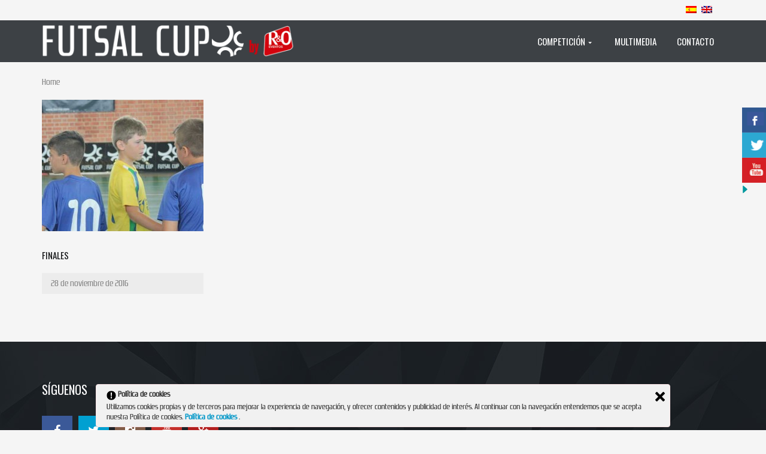

--- FILE ---
content_type: text/css
request_url: https://futsalcup.es/wp-content/themes/champion/assets/css/style.css
body_size: 17139
content:
@import url(https://fonts.googleapis.com/css?family=Oswald:100,100italic,200,200italic,300,300italic,400,400italic,500,500italic,600,600italic,700,700italic,800,800italic,900,900italic);

@font-face {
	font-family: 'zrnic';
	src: url('../fonts/zrnic_rg.eot');
	src: local('☺'), url('../fonts/zrnic_rg.woff') format('woff'), url('../fonts/zrnic_rg.ttf') format('truetype'), url('../fonts/zrnic_rg.svg') format('svg');
	font-weight: normal;
	font-style: normal;
}

a, a:focus{
	outline: none;
}

html{
    font-size: 100%;
}

body{
	/*font-family: Arial, sans-serif;*/
	font-family: 'zrnic' !important;
	color:#252c33;
	font-size: 14px;
	text-rendering: optimizeLegibility;
	-moz-osx-font-smoothing: grayscale;
	background-position: 50% 50%;
	background-repeat: no-repeat;
	background-attachment: fixed;
	-webkit-background-size: cover;
	-moz-background-size: cover;
	-o-background-size: cover;
	background-size: cover;
}

body.boxed #wrapper{
	max-width: 1200px;
}

body.preloader, body.nice_scroll{
    overflow: hidden;
}

input[type=number]::-webkit-inner-spin-button, input[type=number]::-webkit-outer-spin-button {
    -webkit-appearance: none;
    margin:0;
}

blockquote{
	border-left: 5px solid #ec1919;
	padding: 0 0 0 20px;
	font-size: 14px;
	color:#868686;
	font-style: italic;
	line-height: 22px;
	margin: 0 0 20px;
}

blockquote.quote, .quote{
    position: relative;
    border: none;
    padding: 40px 60px 30px 80px;
    color:#252c33;
    background: #fff;
    box-shadow: 1px 1px 0px #cecece;
}

blockquote.quote:before, .quote:before{
    content: '\f10d';
    display: inline-block;
    font-family: FontAwesome;
    font-weight: normal;
    font-style: normal;
    font-size: 40px;
    text-rendering: auto;
    -webkit-font-smoothing: antialiased;
    -moz-osx-font-smoothing: grayscale;
    position: absolute;
    left: 22px;
    top: 34px;
    color:#e21919;
}

blockquote.quote h4, .quote h4{
    font-style: normal;
}

.form-control{
	border: none;
	height: 47px;
	padding: 0 20px;
	border-radius: 0;
	font-size: 13px;
	color:#868686;
}

.woocommerce form .form-row input.input-text, .woocommerce-page form .form-row input.input-text{
    border: none;
    height: 47px;
    padding: 0 20px;
    border-radius: 0;
    font-size: 13px;
    color:#868686;
    border: 1px solid #b2b2b2;
}

.woocommerce form .form-row textarea, .woocommerce-page form .form-row textarea{
    border: 1px solid #b2b2b2;
}

textarea.form-control, .woocommerce form .form-row textarea, .woocommerce-page form .form-row textarea{
    padding: 15px 20px;
}

input:focus, .btn:focus, .btn:active{
    outline: none !important;
}

.btn,
body .vc_column_container .vc_btn, body .vc_column_container .wpb_button
{
	height: 35px;
	line-height: 35px;
	padding: 0 20px;
	border: none;
	border-radius: 0;
	font-size: 15px;
	text-transform: uppercase;
	font-weight: normal;
    box-shadow: none;
    text-shadow: none;
    margin: 0;
}

.btn.full_width,
body .vc_column_container .vc_btn.full_width, body .vc_column_container .wpb_button.full_width
{
    width: 100%;
}

.btn-lg, .btn-group-lg>.btn,
.woocommerce #payment #place_order, .woocommerce-page #payment #place_order,
.btn, body .vc_column_container .vc_btn.wpb_btn-large, body .vc_column_container .wpb_button.wpb_btn-large,
body .vc_column_container .vc_btn.vc_btn_lg, body .vc_column_container .wpb_button.vc_btn_lg
{
    height: 47px;
    line-height: 47px;
    padding: 0 40px;
    font-size: 15px;
}

.btn-sm, .btn-group-sm>.btn{
    height: 25px;
    line-height: 25px;
    padding: 0 15px;
    font-size: 13px;
    font-family: Arial;
    text-transform: none;
}

.btn-danger,
.woocommerce #payment #place_order, .woocommerce-page #payment #place_order,
body .vc_btn-juicy_pink
{
	position: relative;
    background: -moz-linear-gradient(top,  rgba(223,26,26,0.8) 0%, rgba(198,0,0,0.8) 100%);
    background: -webkit-gradient(linear, left top, left bottom, color-stop(0%,rgba(223,26,26,0.8)), color-stop(100%,rgba(198,0,0,0.8)));
    background: -webkit-linear-gradient(top,  rgba(223,26,26,0.8) 0%,rgba(198,0,0,0.8) 100%);
    background: -o-linear-gradient(top,  rgba(223,26,26,0.8) 0%,rgba(198,0,0,0.8) 100%);
    background: -ms-linear-gradient(top,  rgba(223,26,26,0.8) 0%,rgba(198,0,0,0.8) 100%);
    background: linear-gradient(to bottom,  rgba(223,26,26,0.8) 0%,rgba(198,0,0,0.8) 100%);
    filter: progid:DXImageTransform.Microsoft.gradient( startColorstr='#ccdf1a1a', endColorstr='#ccc60000',GradientType=0 );
}

.btn-danger span,
.woocommerce #payment #place_order span, .woocommerce-page #payment #place_order span,
body .vc_btn-juicy_pink span{
	position: relative;
	z-index: 10;
}

.btn-danger:after,
.woocommerce #payment #place_order:after, .woocommerce-page #payment #place_order:after,
body .vc_btn-juicy_pink:after{
	content:'';
	position: absolute;
	left: 0;
	top: 0;
	width: 100%;
	height: 100%;
	background: -moz-linear-gradient(top,  rgba(255,255,255,0) 0%, rgba(0,0,0,0.3) 100%);
	background: -webkit-gradient(linear, left top, left bottom, color-stop(0%,rgba(255,255,255,0)), color-stop(100%,rgba(0,0,0,0.3)));
	background: -webkit-linear-gradient(top,  rgba(255,255,255,0) 0%,rgba(0,0,0,0.3) 100%);
	background: -o-linear-gradient(top,  rgba(255,255,255,0) 0%,rgba(0,0,0,0.3) 100%);
	background: -ms-linear-gradient(top,  rgba(255,255,255,0) 0%,rgba(0,0,0,0.3) 100%);
	background: linear-gradient(to bottom,  rgba(255,255,255,0) 0%,rgba(0,0,0,0.3) 100%);
	filter: progid:DXImageTransform.Microsoft.gradient( startColorstr='#00ffffff', endColorstr='#4d000000',GradientType=0 );
}

.btn-danger.no-grd:after, .woocommerce #payment #place_order:after, .woocommerce-page #payment #place_order:after, body .vc_btn-juicy_pink:after{
	display: none;
}

.btn-danger:hover, .btn-danger:focus, .btn-danger:active, .btn-danger.active, .open>.dropdown-toggle.btn-danger,
.woocommerce #payment #place_order:hover, .woocommerce-page #payment #place_order:hover,
body .vc_btn-juicy_pink:hover
{
    background: rgb(223,26,26);
    background: -moz-linear-gradient(top,  rgba(223,26,26,1) 0%, rgba(198,0,0,1) 100%);
    background: -webkit-gradient(linear, left top, left bottom, color-stop(0%,rgba(223,26,26,1)), color-stop(100%,rgba(198,0,0,1)));
    background: -webkit-linear-gradient(top,  rgba(223,26,26,1) 0%,rgba(198,0,0,1) 100%);
    background: -o-linear-gradient(top,  rgba(223,26,26,1) 0%,rgba(198,0,0,1) 100%);
    background: -ms-linear-gradient(top,  rgba(223,26,26,1) 0%,rgba(198,0,0,1) 100%);
    background: linear-gradient(to bottom,  rgba(223,26,26,1) 0%,rgba(198,0,0,1) 100%);
    filter: progid:DXImageTransform.Microsoft.gradient( startColorstr='#df1a1a', endColorstr='#c60000',GradientType=0 );
}

.woocommerce #payment #place_order, .woocommerce-page #payment #place_order{
    border: none;
    border-radius: 0;
    text-shadow: none;
    box-shadow: none;
}

.btn-primary,
body span.wpb_wpb_button
{
    background: #545c64;
    background: -moz-linear-gradient(top,  #545c64 0%, #3a424b 100%);
    background: -webkit-gradient(linear, left top, left bottom, color-stop(0%,#545c64), color-stop(100%,#3a424b));
    background: -webkit-linear-gradient(top,  #545c64 0%,#3a424b 100%);
    background: -o-linear-gradient(top,  #545c64 0%,#3a424b 100%);
    background: -ms-linear-gradient(top,  #545c64 0%,#3a424b 100%);
    background: linear-gradient(to bottom,  #545c64 0%,#3a424b 100%);
    filter: progid:DXImageTransform.Microsoft.gradient( startColorstr='#545c64', endColorstr='#3a424b',GradientType=0 );
    color:#fff;
}

.btn-primary:hover, .btn-primary:focus, .btn-primary:active, .btn-primary.active, .open>.dropdown-toggle.btn-primary,
body span.wpb_wpb_button:hover, body span.wpb_wpb_button:focus, body span.wpb_wpb_button:active
{
    background: #3a424b;
    background: -moz-linear-gradient(top,  #3a424b 0%, #545c64 100%);
    background: -webkit-gradient(linear, left top, left bottom, color-stop(0%,#3a424b), color-stop(100%,#545c64));
    background: -webkit-linear-gradient(top,  #3a424b 0%,#545c64 100%);
    background: -o-linear-gradient(top,  #3a424b 0%,#545c64 100%);
    background: -ms-linear-gradient(top,  #3a424b 0%,#545c64 100%);
    background: linear-gradient(to bottom,  #3a424b 0%,#545c64 100%);
    filter: progid:DXImageTransform.Microsoft.gradient( startColorstr='#3a424b', endColorstr='#545c64',GradientType=0 );
    color:#fff;
}

.btn-primary.no-grd{
    background: #545c64;
}

.btn-primary.no-grd:hover, .btn-primary.no-grd:focus, .btn-primary.no-grd:active, .btn-primary.no-grd.active, .open>.dropdown-toggle.btn-primary.no-grd{
    background: #3a424b;
}

.btn-danger.no-grd{
    background: #e21919;
    opacity: 0.9;
}

.btn-danger.no-grd:hover, .btn-danger.no-grd:focus, .btn-danger.no-grd:active, .btn-danger.no-grd.active, .open>.dropdown-toggle.btn-danger.no-grd{
    background: #e21919;
    opacity: 1;
}

.btn .fa{
    font-size: 16px;
    margin-right: 5px;
}

.btn-info, .btn-info:hover, .btn-info.white, .btn-info.white:hover{
    background: none;
    border: 1px solid #414a53;
    color:#414a53;
}

.btn-info.white, .btn-info.white:hover, .btn-info.white:active, .btn-info.white.active, .open>.dropdown-toggle.btn-info.white{
    border-color: #fbebeb;
    color:#fff;
}

.btn-info:hover, .btn-info:focus, .btn-info:active, .btn-info.active, .open>.dropdown-toggle.btn-info{
    background: transparent;
    border: 1px solid #414a53;
    color:#414a53;
}

.btn-info.red:hover, .btn-info.red:focus, .btn-info.red:active, .btn-info.red.active, .open>.dropdown-toggle.btn-info.red{
    background: transparent;
    border: 1px solid #414a53;
    color:#414a53;
}

.btn-info.red{
    border-color: #cd3333;
    color:#cd3333;
}

h1, .h1{
    margin: 0 0 20px;
}

h2, .h2{
    margin: 0 0 20px;
	color: rgba(151,20,2,0.9) !important;
}

h3, .h3{
    margin: 0 0 20px;
	color: rgba(151,20,2,0.9) !important;
}

h4, .h4{
    margin: 0 0 20px;
}

h5, .h5{
    margin: 0 0 20px;
}

h6, .h6{
    margin: 0 0 20px;
}

#wrapper{
	position: relative;
	overflow: hidden;
	min-height: 500px;
	width: 100%;
	margin: 0 auto;
	min-width: 320px;
    background: #f5f5f5;
}

#header{
	position: relative;
	z-index: 500;
	width: 100%;
	margin: 0 0 25px;
}

#main{
	position: relative;
	margin: 0 0 30px;
}

.mega_main_menu{
	font-family: Oswald;
}

.pre_top_nav{
	position: relative;
	padding: 0 5000px;
	background: #f5f5f5;
	margin: 0 -5000px;
    min-height: 34px;
}

body.header_3 .pre_top_nav{
    display: none;
}

#mega_main_menu > .menu_holder > .menu_inner > ul > li.nav_wpml_switcher{
	float: left;
}

#mega_main_menu .nav_logo .logo_link{
	padding-left: 0;
}

#mega_main_menu > .menu_holder > .menu_inner > ul > li.default_dropdown > ul, #mega_main_menu > .menu_holder > .menu_inner > ul > li.default_dropdown li > ul, #mega_main_menu > .menu_holder > .menu_inner > ul > li.multicolumn_dropdown > ul, #mega_main_menu > .menu_holder > .menu_inner > ul > li.widgets_dropdown > ul, #mega_main_menu > .menu_holder > .menu_inner > ul > li.post_type_dropdown > ul, #mega_main_menu > .menu_holder > .menu_inner > ul > li.grid_dropdown > ul, #mega_main_menu > .menu_holder > .menu_inner > ul > li.post_type_dropdown .mega_dropdown > li.post_item .post_details, #mega_main_menu > .menu_holder > .menu_inner > ul > li.grid_dropdown .mega_dropdown > li .post_details {
    box-shadow: none;
}

.secondary_menu, .secondary_menu > ul{
	position: relative;
	list-style: none;
	padding: 0;
	margin: 0;
    display: none;
}

body.header_2 .secondary_menu, body.header_2 .secondary_menu > ul,
body.header_5 .secondary_menu, body.header_5 .secondary_menu > ul
{
    display: block;
}

.secondary_menu.two,
body.header_2 .secondary_menu.two, body.header_2 .secondary_menu.two > ul,
body.header_5 .secondary_menu.two, body.header_5 .secondary_menu.two > ul{
    display: none;
    float: right;
}

.secondary_menu li{
	float: left;
	font-size: 12px;
	color: #b2b2b2;
	margin: 0 24px 0 0;
}

.secondary_menu li a{
	color: #b2b2b2;
	display: block;
	height: 35px;
	line-height: 35px;
}

body.header_4 .secondary_menu.two{
    display: block;
}

.wpml_switcher{
	position: relative;
	float: left;
	margin: 0 23px 0 0;
	z-index: 5000;
}

.wpml_switcher > a{
	display: block;
	color:#b2b2b2;
	font-size: 12px;
	height: 35px;
	line-height: 35px;
}

.wpml_switcher > a:hover, .wpml_switcher > a:active, .wpml_switcher > a:focus{
	text-decoration: none;
}

.wpml_switcher > a .fa{
	margin: 0 0 0 7px;
}

.wpml_switcher ul{
	position: absolute;
	top: 35px;
	left: -10px;
	list-style: none;
	margin: 0;
	padding: 0;
	background: #f5f5f5;
	display: none;
}

.wpml_switcher ul a{
	color:#b2b2b2;
	font-size: 12px;
}

.wpml_switcher ul li{
	padding: 0 10px;
	margin: 0 0 5px;
}

.top_socials{
	position: relative;
	float: right;
	list-style: none;
	padding: 0;
	margin: 0;
	font-size: 18px;
    display: none;
}

.top_socials a{
	color:#b2b2b2;
}

.top_socials li{
	position: relative;
	float: left;
	height: 35px;
	line-height: 35px;
	margin: 0 0 0 12px;
}

.top_socials li.facebook a:hover{
	color:#3b5998;
}

.top_socials li.twitter a:hover{
	color:#00a0d1;
}

.top_socials li.instagram a:hover{
	color:#825c48;
}

.top_socials li.youtube a:hover{
	color:#c4302b;
}

.navbar-default{
	background: rgba(15, 21, 26, 0.8);
	border-radius: 0;
	border: none;
	margin-bottom: 0;
}

.navbar-default .navbar-brand{
	height: 71px;
	padding-bottom: 0;
	padding-top: 0;
	line-height: 71px;
}

.navbar-default .navbar-nav > li > a{
	font-size: 15px;
	color:#ffffff;
	font-family: Oswald;
	padding: 0 20px;
	height: 71px;
	line-height: 71px;
}

.navbar-default .navbar-nav > .active > a, .navbar-default .navbar-nav > .active > a:hover, .navbar-default .navbar-nav > .active > a:focus{
	background: none;
	color:#ec1919;
}

.navbar-default .navbar-nav > .open > a, .navbar-default .navbar-nav > .open > a:hover, .navbar-default .navbar-nav > .open > a:focus{
	background: none;
	color:#ec1919;
}

.navbar-right .dropdown-menu{
	box-shadow: none;
	background: rgba(15, 21, 26, 0.8);
	border: none;
	width: 200px;
	border-radius: 0;
	padding-bottom: 10px;
}

.dropdown-menu > li > a:hover, .dropdown-menu > li > a:focus{
	background: none;
	color:#ec1919;
}

.navbar-default .navbar-nav > li > a:hover, .navbar-default .navbar-nav > li > a:focus{
	color:#ec1919;
}

.dropdown-menu > li > a{
	color:#fff;
	white-space: normal;
}

.dropdown-menu > li:last-child a{
	padding-bottom: 0;
}

.dropdown-menu > li:hover > a, .dropdown-menu > li:focus > a{
	background: none;
	color:#ec1919;
}

.dropdown-menu > li:hover > .dropdown-menu{
	display: block;
}

.dropdown-menu > li > .dropdown-menu{
	position: absolute;
	top: 0;
	right: 200px;
}

.navbar-nav > li:last-child a{
	padding-right: 0;
}

.navbar-default .navbar-toggle{
	border-color: #ec1919;
    margin-top: 17px;
}

.navbar-default .navbar-toggle .icon-bar{
	background-color: #fff;
}

.navbar-default .navbar-toggle:hover, .navbar-default .navbar-toggle:focus{
	background:  #ec1919;
}

.navbar-collapse{
	padding-right: 0;
	padding-left: 0;
}

.navbar-form.two{
	margin: 0;
}

.navbar-form.two button, .navbar-form.two a{
	color:#b2b2b2;
    line-height: 28px;
}

body.header_5 .navbar-form.two button, body.header_5 .navbar-form.two a{
    color:#b2b2b2;
    font-size: 16px;
}

body.header_4 .navbar-form.two button, body.header_4 .navbar-form.two a{
    color:#b2b2b2;
}

.navbar-form.two button:focus, .navbar-form.two a:focus{
    outline: none;
}

.navbar-form{
	position: relative;
	float: right;
	padding: 0;
	margin: 17px 0 0;
	z-index: 20;
}

.navbar-form input[type="text"]{
	border: none;
}

.navbar-form .form-group{
	position: absolute;
	top: 0;
	left: -130px;
	display: none;
	overflow: hidden;
    z-index: -1;
}

.navbar-form button{
	height: auto;
	width: auto;
	display: inline-block;
	vertical-align: middle;
	padding: 0;
	background: none;
	border: none;
	cursor: pointer;
	font-size: 16px;
	margin: 3px 0 3px;
    z-index: 10;
}

.navbar-form a{
	font-size: 16px;
	color:#fff;
	display: inline-block;
	vertical-align: middle;
	margin: 1px 0 0 20px;
}

.pre_footer{
	position: relative;
	padding: 66px 0 30px;
	background: url("../images/pre_footer_bg.jpg") repeat-y 50% 0;
	color: #fff;
}

.pre_footer .widgets{
	position: relative;
	margin: 0 -10px;
}

.pre_footer aside{
	display: inline-block;
    vertical-align: top;
	width: 33%;
	padding: 0 10px;
    margin: 0 0 30px;
}

.pre_footer .cols_1 aside{
    width: 100%;
}

.pre_footer .cols_2 aside{
    width: 50%;
}

.pre_footer .cols_3 aside{
    width: 33%;
}

.pre_footer .cols_4 aside{
    width: 25%;
}

.footer_widget .widget_title{
	font-size: 20px;
	text-transform: uppercase;
	margin: 0 0 30px;
}

.footer_widget.widget_text .textwidget{
	font-size: 14px;
	line-height: 23px;
	color:#abb1b9;
}

.widget_follow_us ul{
	position: relative;
	list-style: none;
	padding: 0;
    margin: 0;
}

.widget_follow_us li{
	float: left;
	margin: 0 10px 10px 0;
}

.widget_follow_us li a, .social_button{
	color: #fff;
	font-size: 20px;
	display: block;
	width: 51px;
	height: 51px;
	text-align: center;
	line-height: 51px;
	-webkit-transition: all 0.3s ease-in-out;
	-moz-transition: all 0.3s ease-in-out;
	-ms-transition: all 0.3s ease-in-out;
	-o-transition: all 0.3s ease-in-out;
	transition: all 0.3s ease-in-out;
}

.social_button{
    margin: 0 10px 10px 0;
    display: inline-block;
    vertical-align: top;
}

.social_button b{
    display: none;
}

.social_button.mini {
    width: auto;
    height: auto;
    color: #aaaaaa;
    margin: 0 15px 15px 0;
    font-size: 22px;
    opacity: 1;
    -webkit-transition: none;
    -moz-transition: none;
    -ms-transition: none;
    -o-transition: none;
    transition: none;
    line-height: 22px;
}

.social_button.mini:hover {
    color: #ed265a;
    opacity: 1;
}

.social_button.mini:hover i.fa-facebook-square, .post_share .st_facebook .stButton:hover{
    color: #3b5998 !important;
}

.social_button.mini:hover i.fa-twitter-square, .post_share .st_twitter .stButton:hover{
    color: #00a0d1 !important;
}

.social_button.mini:hover i.fa-linkedin-square{
    color: #0e76a8 !important;
}

.social_button.mini:hover i.fa-instagram-square, .post_share .st_instagram .stButton:hover{
    color: #825c48 !important;
}

.social_button.mini:hover i.fa-google-plus-square, .post_share .st_googleplus .stButton:hover{
    color: #b21f1f !important;
}

.social_button.mini:hover i.fa-vimeo-square{
    color: #32B6EF !important;
}

.social_button.mini:hover i.fa-pinterest-square, .post_share .st_pinterest .stButton:hover{
    color: #d73532 !important;
}

.social_button.mini:hover i.fa-dribbble{
    color: #ea73a0 !important;
}

.social_button.mini:hover i.fa-rss-square{
    color: #e98c14 !important;
}

.social_button.mini:hover i.fa-youtube-square{
    color: #cc181e !important;
}

.social_button.mini:hover i.fa-dropbox {
    color: #1081DE !important;
}

.widget_follow_us li a:hover, .social_button:hover{
	opacity: 0.5;
    color:#fff;
}

.widget_follow_us li.facebook a, .social_button.facebook{
	background-color: #3b5998;
}

.widget_follow_us li.twitter a, .social_button.twitter{
	background-color: #00a0d1;
}

.widget_follow_us li.linkedin a, .social_button.linkedin{
	background-color: #0e76a8;
}

.widget_follow_us li.instagram a, .social_button.instagram{
	background-color: #825c48;
}

.widget_follow_us li.rss a, .social_button.rss{
	background-color: #e98c14;
}

.widget_follow_us li.youtube a, .social_button.youtube{
	background-color: #c4302b;
}

.widget_follow_us li.pinterest a, .social_button.pinterest{
	background-color: #a30834;
}

.widget_follow_us li.dribbble a, .social_button.dribbble{
	background-color: #f077a4;
}

.widget_follow_us li.google-plus a, .social_button.google{
	background-color: #b21f1f;
}

.widget_follow_us li.skype a, .social_button.skype{
	background-color: #00b0f6;
}

.widget_contacts{
	position: relative;
}

.widget_contacts p{
	position: relative;
	color: #fff;
	font-size: 14px;
	margin: 0 0 10px;
	line-height: 14px;
}

.widget_contacts p:after{
	content: '';
	clear: both;
	display: table;
}

.widget_contacts p i{
	font-size: 16px;
	width: 30px;
	line-height: 20px;
	float: left;
    color:#a3a4a4;
}

.widget_contacts p span{
	overflow: hidden;
	line-height: 20px;
	display: block;
	color:#abb1b9;
}

.widget_contacts p .fa-map-marker{
	font-size: 18px;
}

.widget_contacts p .fa-envelope{
	font-size: 16px;
}

.widget_contacts p a{
	color:#abb1b9 !important;
}

.footer{
	position: relative;
	background: #fff;
	padding: 70px 0 50px;
}

.footer_menu, .footer_menu > ul{
	position: relative;
	float: right;
	list-style: none;
	margin: 0;
	padding: 0;
}

.footer_menu li{
	float: left;
	margin: 0 10px 20px 10px;
	font-size: 15px;
	text-transform: uppercase;
}

.footer_menu li a{
	color:#0f1114;
}

.footer_menu li a:hover, .footer_menu li.current-menu-item a{
	color:#d61919;
	text-decoration: none;
}

.footer .copyright{
	font-size: 13px;
	color:#b4b4b4;
	margin: 0 0 20px;
}

.tp-button{
	height: 47px;
	line-height: 47px;
	font-family: Oswald;
	font-weight: normal;
	text-shadow: none !important;
	box-shadow: none !important;
	border-radius: 0;
	font-size: 15px;
	text-transform: uppercase;
	padding: 13px 40px;
	letter-spacing: normal !important;
}

.tp-button:hover{
	text-decoration: none;
}

.tp-button.red, .purchase.red{
	position: relative;
    background: -moz-linear-gradient(top,  rgba(186,27,27,0.8) 0%, rgba(165,6,6,0.8) 100%);
    background: -webkit-gradient(linear, left top, left bottom, color-stop(0%,rgba(186,27,27,0.8)), color-stop(100%,rgba(165,6,6,0.8)));
    background: -webkit-linear-gradient(top,  rgba(186,27,27,0.8) 0%,rgba(165,6,6,0.8) 100%);
    background: -o-linear-gradient(top,  rgba(186,27,27,0.8) 0%,rgba(165,6,6,0.8) 100%);
    background: -ms-linear-gradient(top,  rgba(186,27,27,0.8) 0%,rgba(165,6,6,0.8) 100%);
    background: linear-gradient(to bottom,  rgba(186,27,27,0.8) 0%,rgba(165,6,6,0.8) 100%);
    filter: progid:DXImageTransform.Microsoft.gradient( startColorstr='#ccba1b1b', endColorstr='#cca50606',GradientType=0 );
}

.tp-button.red span, .purchase.red span{
	position: relative;
	z-index: 10;
}

.tp-button.red:after, .purchase.red:after{
	content:'';
	position: absolute;
	left: 0;
	top: 0;
	width: 100%;
	height: 100%;
	background: -moz-linear-gradient(top,  rgba(255,255,255,0) 0%, rgba(0,0,0,0.3) 100%);
	background: -webkit-gradient(linear, left top, left bottom, color-stop(0%,rgba(255,255,255,0)), color-stop(100%,rgba(0,0,0,0.3)));
	background: -webkit-linear-gradient(top,  rgba(255,255,255,0) 0%,rgba(0,0,0,0.3) 100%);
	background: -o-linear-gradient(top,  rgba(255,255,255,0) 0%,rgba(0,0,0,0.3) 100%);
	background: -ms-linear-gradient(top,  rgba(255,255,255,0) 0%,rgba(0,0,0,0.3) 100%);
	background: linear-gradient(to bottom,  rgba(255,255,255,0) 0%,rgba(0,0,0,0.3) 100%);
	filter: progid:DXImageTransform.Microsoft.gradient( startColorstr='#00ffffff', endColorstr='#4d000000',GradientType=0 );
}

.tp-button.red:hover, .purchase.red:hover{
    background: rgb(186,27,27);
    background: -moz-linear-gradient(top,  rgba(186,27,27,1) 0%, rgba(165,6,6,1) 100%);
    background: -webkit-gradient(linear, left top, left bottom, color-stop(0%,rgba(186,27,27,1)), color-stop(100%,rgba(165,6,6,1)));
    background: -webkit-linear-gradient(top,  rgba(186,27,27,1) 0%,rgba(165,6,6,1) 100%);
    background: -o-linear-gradient(top,  rgba(186,27,27,1) 0%,rgba(165,6,6,1) 100%);
    background: -ms-linear-gradient(top,  rgba(186,27,27,1) 0%,rgba(165,6,6,1) 100%);
    background: linear-gradient(to bottom,  rgba(186,27,27,1) 0%,rgba(165,6,6,1) 100%);
    filter: progid:DXImageTransform.Microsoft.gradient( startColorstr='#ba1b1b', endColorstr='#a50606',GradientType=0 );
}

.tp-bullets.simplebullets.round .bullet{
	background: none;
	width: 16px;
	height: 16px;
	border: 2px solid #868686;
	border-radius: 50%;
	opacity: 0.5;
	margin-left: 5px;
}

.tp-bullets.simplebullets .bullet:hover, .tp-bullets.simplebullets .bullet.selected{
	border-color: #be0b0b;
	background: #be0b0b;
	opacity: 1;
}

.tp-bullets.simplebullets.round .bullet.last{
	margin-right: 5px;
}

.tp-leftarrow.round, .tp-rightarrow.round{
	width: 42px;
	height: 42px;
	background: transparent;
	text-align: center;
    border: 1px solid rgba(255,255,255,0.7);
    color:#868686;
    box-shadow: none;
}

.tp-leftarrow.round:hover, .tp-rightarrow.round:hover{
    border: 1px solid #d61919;
    background: #d61919;
    color:#ffffff;
}

.tp-leftarrow.round:before{
	content: '\f104';
	display: inline-block;
	font-family: FontAwesome;
	font-style: normal;
	font-weight: normal;
	-webkit-font-smoothing: antialiased;
	-moz-osx-font-smoothing: grayscale;
	font-size: 24px;
	color: #fff;
	line-height: 40px;
}

.tp-rightarrow.round:before{
	content: '\f105';
	display: inline-block;
	font-family: FontAwesome;
	font-style: normal;
	font-weight: normal;
	-webkit-font-smoothing: antialiased;
	-moz-osx-font-smoothing: grayscale;
	font-size: 24px;
	color: #fff;
	line-height: 40px;
}

.tp-bannertimer{
	background: rgba(226, 25, 25, 0.5);
}

body.boxed .tparrows{
	display: none !important;
}

.breadcrumb{
	position: relative;
	margin: 0 0 20px;
	padding: 0;
	background: none;
	border-radius: 0;
	color:#868686;
	font-size: 13px;
}

.breadcrumb > li + li:before {
	color:#868686;
	padding: 0 1px 0 5px;
}

.breadcrumb a{
	color:#868686;
}

.page-title{
	font-size: 30px;
	font-family: Oswald;
	font-weight: normal;
	text-transform: uppercase;
	margin: 0 0 40px;
    line-height: 40px;
}

.page-title.error{
    color:#f01c1c;
}

.entry-title{
	font-size: 15px;
	color:#151618;
	font-weight: normal;
	font-family: Oswald;
	text-transform: uppercase;
	line-height: 20px;
	margin: 0;
}

.posts_list .entry-title{
    margin: 0 0 10px;
}

.entry-title a{
	color:#151618;
}

.entry-title a:hover{
	text-decoration: none;
}

.entry-meta{
	display: none; /*inntec*/
	position: relative;
	margin: 0 0 50px;
	background: #394046;
	font-size: 13px;
	padding: 0 20px;
	color:#fff;
	min-height: 35px;
	line-height: 35px;
}

.entry-meta .entry-author{
	float: left;
	text-transform: capitalize;
    white-space: nowrap;
}

.entry-meta .entry-author span{
	color:#ec1919;
}

.entry-meta .comments-link{
	float: right;
}

.entry-meta .comments-link a{
	color:#fff;
}

.entry-meta .comments-link .fa{
	color: #ec1919;
}

.entry-meta .comments-link a:hover{
	text-decoration: none;
	color: #ec1919;
}

.posts_list{
	position: relative;
	margin: 0 -10px;
	font-size: 0;
}

.posts_list > article{
	display: inline-block;
	vertical-align: top;
	width: 25%;
	padding: 0 10px;
	margin: 0 0 50px;
}

.three-col .posts_list > article{
    width: 33%
}

.post-thumbnail{
	position: relative;
	width: 40%;
	margin:0 auto;
}

.posts_list .post-thumbnail{
	width: 100% !important;
	margin: 0 0 30px;
    overflow: hidden;
}

.posts_list .post-thumbnail:hover img{
    -webkit-transform: scale(1.2);
    -ms-transform: scale(1.2);
    transform: scale(1.2);
}

.post-thumbnail a{
	display: block;
	width: 100%;
	height: 100%;
}

.post-thumbnail img{
	width: 100%;
	height: auto;
	display: block;
    -webkit-transition: all 0.3s ease-in-out;
    -moz-transition: all 0.3s ease-in-out;
    -ms-transition: all 0.3s ease-in-out;
    -o-transition: all 0.3s ease-in-out;
    transition: all 0.3s ease-in-out;
}

.posts_list > article p{
	font-size: 14px !important;
	line-height: 22px !important;
	margin: 0 0 20px !important;
    color: inherit !important;
}

.posts_list > article .post_info{
	font-size: 13px;
	background: #ececec;
	padding: 0 15px;
	height: 35px;
}

.posts_list > article .post_info .date{
	color:#868686;
	float: left;
	line-height: 35px;
}

.posts_list > article .post_info .comments_num{
	float: right;
	line-height: 35px;
}

.posts_list > article .post_info .comments_num a{
	color:#868686;
	font-size: 13px;
}

.posts_list > article .post_info .comments_num a:hover{
	text-decoration: none;
	color:#e21919;
}

.posts_list > article .post_info .comments_num .fa{
	font-size: 18px;
	margin: 0 5px 0 0;
}

.posts_list > article.sticky .post_info .comments_num a{
	color:#fff;
}

.posts_list > article.sticky .post_info{
	background: #e21919;
	color:#fff;
}

.posts_list > article.sticky .post_info .comments_num a:hover{
	color:#fff;
}

.posts_list > article.sticky .post_info .date{
	color:#fff;
}

.posts_list > article.sticky .post-thumbnail{
	background-color: #e21919;
}

.pagination{
	margin: 0 0 45px;
}

.pagination > li > a, .pagination > li > span{
	background: rgba(15, 21, 26, 0.8);
	color: #fff;
	font-size: 12px;
	border: none;
	margin: 0 5px 5px 0;
	line-height: 27px;
	height: 25px;
	padding: 0;
	display: block;
	min-width: 25px;
	text-align: center;
    border-radius: 0;
    color:#fff !important;
}

.pagination > li:first-child > a, .pagination > li:first-child > span, .pagination > li:last-child > a, .pagination > li:last-child > span{
	border-radius: 0;
}

.pagination > li > a:hover, .pagination > li > span:hover, .pagination > li > a:focus, .pagination > li > span:focus, .pagination > .active > a, .pagination > .active > span, .pagination > .active > a:hover, .pagination > .active > span:hover, .pagination > .active > a:focus, .pagination > .active > span:focus,  .pagination span.current{
	background: #ec1919;
	color:#fff;
}

.page-links{
    position: relative;
}

.page-links:after{
    content: '';
    clear: both;
    display: table;
}

.page-links span{
    float: left;
    background: #ec1919;
    color:#fff;
    font-size: 12px;
    border: none;
    margin: 0 5px 0 0;
    line-height: 27px;
    height: 25px;
    padding: 0;
    display: block;
    min-width: 25px;
    text-align: center;
    border-radius: 0;
}

.page-links a:hover span{
    background: #ec1919;
}

.page-links a span{
    float: left;
    background: rgba(15, 21, 26, 0.8);
    color: #fff;
    font-size: 12px;
    border: none;
    margin: 0 5px 0 0;
    line-height: 27px;
    height: 25px;
    padding: 0;
    display: block;
    min-width: 25px;
    text-align: center;
    border-radius: 0;
}

.page-links .page-links-title{
    float: none;
    display: block;
    margin: 0 0 10px;
    padding: 0;
    font-weight: normal;
    font-family: Oswald;
    color: #868686;
    text-transform: uppercase;
    font-size: 20px;
    background: none;
    text-align: left;
}

article p{
	line-height: 22px;
	margin: 0 0 20px;
}

article .entry-content table,
article .comments-area table{
    margin: 0 0 20px;
}

article .entry-content table td, article .entry-content table th,
article .comments-area table td, article .comments-area table th
{
    border: 1px solid #808289;
    padding: 5px 10px;
}

article .entry-content dd,
article .comments-area dd
{
    margin: 0 0 0 40px;
}

article .entry-content > ul, article .entry-content > ol,
article .comments-area .comment-text > ul, article .comments-area .comment-text > ol
{
    margin: 0 0 20px;
}

article .entry-content embed, article .entry-content iframe{
    max-width: 100%;
}

article .entry-content .video-player{
    margin: 0 0 20px;
}

article .entry-content img{
    max-width: 100%;
    height: auto;
}

.about_author{
	position: relative;
	margin: 0 0 50px;
}

.author_name{
	color:#ec1919;
    text-transform: uppercase;
}

.author_image{
	position: relative;
	float: left;
	margin: 0 20px 0 0;
}

.entry-content{
    position: relative;
	margin: 0 0 40px;
}

.entry-content:after{
    content: '';
    clear: both;
    display: table;
}

.author_content{
	overflow: hidden;
}

.comment-list{
	position: relative;
	margin: 0 0 50px;
	padding: 0;
	list-style: none;
}

.comment-avatar{
	position: relative;
	float: left;
	margin: 0 25px 0 0;
}

.comment-body{
	position: relative;
	overflow: hidden;
}

.comment-container{
	position: relative;
	margin: 0 0 20px;
	background: #ffffff;
	padding: 26px 20px 26px 26px;
	box-shadow: 1px 1px 0px #cecece;
}

.panel .comment-container{
    background: #f5f5f5;
}

.comment-info{
	position: relative;
	float: left;
	margin: 0 14px 10px 0;
	font-size: 13px;
}

.comment-info span{
	color: #868686;
}

.comment-info cite{
	text-transform: capitalize;
	margin: 0 15px 0 0;
	font-size: 15px;
}

.comment-text{
	position: relative;
	clear: both;
}

.comment-reply{
	position: relative;
	float: right;
}

.comment-text{
	font-style: italic;
}

.comment-text p{
	margin: 0 0 10px;
	line-height: 20px;
}

.comment-reply-link{
	background: #b2b2b2;
	color:#fff;
	font-size: 13px;
	padding: 0 15px;
	height: 25px;
	line-height: 25px;
	display: block;
}

.comment-reply-link:hover{
	background: #ec1919;
	text-decoration: none;
	color:#fff;
}

.comment-list .comment{
	position: relative;
}

.comment .children li:first-child:after{
	content: '';
	position: absolute;
	left: 17px;
	top: -9px;
	width: 15px;
	height: 9px;
	background: url("../images/comment_before.png") no-repeat 0 0;
}

.comment-respond, .woocommerce #review_form #respond, .woocommerce-page #review_form #respond{
	position: relative;
	background: #394046;
	padding: 25px 35px 30px;
}

.comment-respond .form-submit{
	display: none;
}

.comment-reply-title, .woocommerce #reviews h3, .woocommerce-page #reviews h3{
	font-size: 20px;
	font-weight: normal;
	color:#fff;
	text-transform: uppercase;
	margin: 0 0 20px;
	padding: 0;
}

.comment-reply-title:before{
	content: '\f0e6';
	display: inline-block;
	font-family: FontAwesome;
	font-style: normal;
	font-size: 33px;
	text-rendering: auto;
	-webkit-font-smoothing: antialiased;
	-moz-osx-font-smoothing: grayscale;
	color:#ec1919;
	margin: 0 10px 0 0;
}

.comment-notes, .logged-in-as{
	color:#b2b2b2;
	font-size: 13px;
	font-style: italic;
	margin: 0 0 20px;
}

.comment-form-rating label{
    color:#b2b2b2;
    font-size: 13px;
    font-style: italic;
    margin: 0 0 5px;
    font-weight: normal;
}

.comment-respond textarea.form-control, .woocommerce #reviews #comment, .woocommerce-page #reviews #comment{
	height: 140px;
	resize: vertical;
}

.form-group{
	margin: 0 0 27px;
}

.comments-area{
	position: relative;
	margin: 0 0 40px;
}

.tags_block{
	position: relative;
	margin: 0 0 20px;
}

.tags_block h3{
	margin: 0 0 10px;
	padding: 0;
	font-weight: normal;
	color: #868686;
	text-transform: uppercase;
}

.tags_block a{
	display: inline-block;
	vertical-align: top;
	height: 25px;
	line-height: 25px;
	color:#fff;
	font-size: 13px;
	padding: 0 10px;
	background: #868686;
	margin: 0 8px 10px 0;
}

.tags_block a:hover{
	background: #ec1919;
	text-decoration: none;
	color:#fff;
}

.addthis_button_compact .fa{
	font-size: 18px;
	margin: 0 0 0 10px;
}

#at15s.atm{
	margin: 20px 0 0;
}

.widget_title{
	font-size: 20px;
	text-transform: uppercase;
	margin: 0 0 30px;
}

.widget_categories > ul, .widget_archive ul, .widget_pages ul, .widget_meta ul, .widget_recent_comments ul, .widget_recent_entries ul, .widget_rss ul, .widget_nav_menu ul, .widget_product_categories ul{
	padding: 0;
	margin: 0;
	list-style: none;
}

.widget_categories li, .widget_pages li, .widget_meta li, .widget_recent_comments li, .widget_recent_entries li, .widget_rss > ul > li, .widget_nav_menu li, .widget_product_categories li{
	position: relative;
	margin: 0 0 7px;
}

.widget_rss ul li{
    margin-bottom: 20px;
}

.widget_rss ul li .rss-date,
.widget_rss ul li cite
{
    display: block;
    margin: 3px 0;
    font-size: 13px;
    font-weight: bold;
}

.widget_categories select.postform{
    max-width: 100%;
}

.widget_archive li, .widget_recent_comments li{
	position: relative;
	margin: 0 0 7px;
	background: #394046;
	color:#fff;
	font-size: 13px;
	padding: 13px 20px 12px 33px;
}

.widget_recent_comments li a:hover{
	color:#fff;
}

.widget_pages > ul > li.page_item_has_children > a:before, .widget_nav_menu ul.menu > li.menu-item-has-children > a:before, .widget_categories > ul > li.i-have-kids > a:before, .widget_product_categories > ul > li.cat-parent > a:before{
	content:"\f054";
	display: inline-block;
	font-family: FontAwesome;
	font-style: normal;
	text-rendering: auto;
	-webkit-font-smoothing: antialiased;
	-moz-osx-font-smoothing: grayscale;
	font-size: 10px;
	margin: 0 10px 0 0;
	-webkit-transition: all 0.3s ease-in-out;
	-moz-transition: all 0.3s ease-in-out;
	-ms-transition: all 0.3s ease-in-out;
	-o-transition: all 0.3s ease-in-out;
	transition: all 0.3s ease-in-out;
}

.widget_categories > ul > li.i-have-kids.active > a:before, .widget_pages > ul > li.page_item_has_children.active > a:before, .widget_nav_menu ul.menu > li.menu-item-has-children.active > a:before, .widget_categories > ul > li.i-have-kids.active > a:before, .widget_product_categories > ul > li.cat-parent.active > a:before, .widget_product_categories .product-categories .current-cat-parent > a:before{
	transform: rotate(90deg);
}

.widget_categories > ul > li > a, .widget_pages > ul > li > a, .widget_meta li a, .widget_recent_entries li a, .widget_nav_menu ul.menu > li > a, .widget_product_categories > ul > li > a{
	position: relative;
	display: block;
	padding: 13px 20px 12px 16px;
	background: #394046;
	color:#fff;
	text-decoration: none;
	font-size: 13px;
}

.widget_categories > ul > li.i-have-kids > a, .widget_pages > ul > li.page_item_has_children > a, .widget_product_categories > ul > li.cat-parent > a{
	padding: 13px 20px 12px 16px;
}

.widget_categories > ul > li.i-have-kids > ul.children, .widget_pages > ul > li.page_item_has_children > ul.children, .widget_nav_menu ul.menu > li > ul.sub-menu, .widget_product_categories > ul > li > ul.children{
	display: none;
}

.widget_archive li a{
	color:#fff;
	text-decoration: none;
}

.widget_categories > ul > li > a:hover, .widget_archive li:hover, .widget_pages > ul > li > a:hover, .widget_meta li a:hover, .widget_recent_entries li a:hover, .widget_nav_menu ul.menu > li > a:hover, .widget_product_categories > ul > li > a:hover{
	background: #d61919;
}

.widget_categories .children, .widget_pages .children, .widget_nav_menu .sub-menu, .widget_product_categories .children{
	list-style: none;
	padding: 0;
	margin: 15px 0 15px 37px;
}

.widget_categories .children .children, .widget_pages .children .children, .widget_nav_menu .sub-menu .sub-menu, .widget_product_categories .children .children{
	margin: 15px 0 0 20px;
}

.widget_categories .children li, .widget_pages .children li, .widget_nav_menu .sub-menu li, .widget_product_categories .children li{
	margin: 0 0 15px;
}

.widget_categories .children a, .widget_pages .children a, .widget_nav_menu .sub-menu a, .widget_product_categories .children a{
	color:#252c33;
}

.widget_categories .children a:before, .widget_pages .children a:before, .widget_nav_menu .sub-menu a:before, .widget_product_categories .children a:before{
	content: '•';
	display: inline-block;
	vertical-align: middle;
	margin: 0 5px 0 0;
}

.widget_categories .children a:hover, .widget_pages .children a:hover, .widget_nav_menu .sub-menu a:hover, .widget_product_categories .children a:hover, .current-cat-parent .children .current-cat > a{
	color:#d61919;
	text-decoration: none;
}

.widget_categories .children > li:last-child, .widget_pages .children > li:last-child, .widget_nav_menu .sub-menu > li:last-child, .widget_product_categories .children > li:last-child{
	margin: 0;
}

.widget_product_categories .product-categories .current-cat-parent .children{
	display: block;
}

.primary-sidebar .widget, .shop-sidebar .widget, .sport-sidebar .widget{
	margin: 0 0 40px;
}

.widget_calendar #wp-calendar{
	width: 100%;
}

.widget_calendar .widget_title{
	margin: 0 0 10px;
}

.widget_calendar #wp-calendar caption{
	font-size: 16px;
	font-weight: bold;
	padding: 5px;
}

.widget_calendar #wp-calendar th, .widget_calendar #wp-calendar td{
	text-align: center;
	padding: 5px;
}

.widget_calendar #wp-calendar #prev{
	text-align: left;
}

.widget_calendar #wp-calendar #today{
	background: #d61919;
	color:#fff;
}

.widget_search form{
	position: relative;
}

.widget_search .form-control{
	margin-right: 50px;
	display: block;
	box-shadow: none;
}

.widget_search .btn{
	position: absolute;
	right: 0;
	top: 0;
	padding: 0;
	width: 50px;
}

.widget_text img{
	max-width: 100%;
	height: auto;
}

.widget_text select{
	width: 100%;
}

.widget_mailchimp label{
	font-weight: normal;
	font-size: 13px;
}

.widget_mailchimp .required{
	color:#e21919;
}

.widget_mailchimp .form-control{
	border: 1px solid #b2b2b2;
	box-shadow: none;
}

.widget_mailchimp .success_message{
	color:#e21919;
}

.widget_instagram ul{
	list-style: none;
	margin: 0 -5px;
	padding: 0;
	font-size: 0;
}

.widget_instagram li{
	width: 33%;
	padding: 0 5px;
	margin: 0 0 10px 0;
	display: inline-block;
	vertical-align: top;
}

.widget_instagram img{
	display: block;
	max-width: 100%;
	height: auto;
}

.woocommerce ul.products li.product, .woocommerce-page ul.products li.product{
	width: 33%;
	margin: 0 0 50px;
	padding: 0 10px;
}

.woocommerce .four-col ul.products li.product, .woocommerce-page .four-col ul.products li.product{
    width: 25%;
}

.woocommerce .related ul li.product, .woocommerce .related ul.products li.product, .woocommerce .upsells.products ul li.product, .woocommerce .upsells.products ul.products li.product, .woocommerce-page .related ul li.product, .woocommerce-page .related ul.products li.product, .woocommerce-page .upsells.products ul li.product, .woocommerce-page .upsells.products ul.products li.product{
    width: 25%;
    margin: 0 0 50px;
    padding: 0 10px;
}

.woocommerce .products ul, .woocommerce ul.products, .woocommerce-page .products ul, .woocommerce-page ul.products{
	margin: 0 -10px;
}

.woocommerce ul.products li.product a img, .woocommerce-page ul.products li.product a img{
	box-shadow: none;
	border: 1px solid #d2d2d2;
	margin: 0 0 20px;
}

.woocommerce ul.products li.product a:hover img, .woocommerce-page ul.products li.product a:hover img{
	box-shadow: none;
	border-color: #e21919;
}

.woocommerce ul.products li.product a, .woocommerce-page ul.products li.product a{
	position: relative;
    display: block;
}

.woocommerce ul.products li.product .onsale, .woocommerce-page ul.products li.product .onsale, .woocommerce span.onsale, .woocommerce-page span.onsale{
	left: 0;
	top: 0;
	right: auto;
	bottom: auto;
	margin: -3px 0 0 -3px;
	z-index: 10;
}

.woocommerce span.onsale, .woocommerce-page span.onsale{
	width: 71px;
	height: 71px;
	background: url("../images/product_sale.png") no-repeat 0 0;
	border-radius: 0;
	box-shadow: none;
	text-indent: -5000px;
}

.woocommerce .product_header, .woocommerce-page .product_header{
	position: relative;
	margin: 0 0 10px;
}

.woocommerce ul.products li.product h3, .woocommerce-page ul.products li.product h3{
	float: left;
	font-size: 15px;
	text-transform: uppercase;
	line-height: 15px;
	margin: 0;
	padding: 0;
}

.woocommerce .product_header h3 a{
	color:#252c33;
}

.woocommerce .product_header h3 a:hover{
	color:#d61919;
}

.woocommerce .product_header .reviews{
	float: right;
	color:#868686;
	line-height: 15px;
	font-size: 13px;
}

.woocommerce .product_header .reviews:hover{
	color:#d61919;
}

.woocommerce .product_info{
    position: relative;
    margin: 0 0 10px;
}

.woocommerce .product_info .category{
    float: left;
    font-size: 13px;
    color:#868686;
    margin: 0 0 3px;
}

.woocommerce .product_info .category:hover{
    color:#d61919;
}

.woocommerce .product_info .star-rating{
    float: right;
    color:#d61919;
}

.woocommerce a.added_to_cart, .woocommerce-page a.added_to_cart{
    display: none;
}

.thumbnail{
    padding: 0;
}

.product_footer{
    position: relative;
    height: 32px;
    line-height: 32px;
}

.add_to_cart_button{
    height: 32px;
    display: block;
    background: #d61919;
    color:#fff;
    font-size: 15px;
    padding: 0 12px;
    float: left;
    margin: 0 12px 0 0;
    position: relative;
    min-width: 72px;
}

.add_to_cart_button:hover{
    color:#fff;
}

.add_to_cart_button:after{
    content:'';
    position: absolute;
    right: -11px;
    top: 0;
    border-top: 32px solid #d61919;
    border-right: 11px solid transparent;
}

.add_to_cart_button:before{
    content: '';
    position: absolute;
    right: -13px;
    top: 0;
    border-bottom: 32px solid #394046;
    border-left: 11px solid transparent;
}

.add_to_cart_button .fa{
    margin: 0 0 0 5px;
    font-size: 19px;
}

.add_to_cart_button.loading .fa:before{
    content: '\f1e3';
    -webkit-animation:fa-spin 2s infinite linear;
    animation:fa-spin 2s infinite linear;
}

.woocommerce ul.products li.product .price, .woocommerce-page ul.products li.product .price {
    position: relative;
    overflow: hidden;
    margin: 0;
    padding: 0 10px;
    background: #394046;
    height: 32px;
    text-align: right;
    font-size: 15px !important;
    color:#fff !important;
    text-decoration: none;
}

.woocommerce ul.products li.product .price ins, .woocommerce-page ul.products li.product .price ins{
    text-decoration: none;
    font-weight: normal;
    margin: 0 0 0 10px;
}

.woocommerce ul.products li.product .price del, .woocommerce-page ul.products li.product .price del{
    font-size: 15px;
    color:#b2b2b2;
}

.product_footer:hover .add_to_cart_button:before{
    border-bottom: 32px solid #d61919;
}

.woocommerce ul.products li.product .product_footer:hover .price, .woocommerce-page ul.products li.product .product_footer:hover .price{
    background: #d61919;
}

.woocommerce .woocommerce-error, .woocommerce .woocommerce-info, .woocommerce .woocommerce-message, .woocommerce-page .woocommerce-error, .woocommerce-page .woocommerce-info, .woocommerce-page .woocommerce-message, .woocommerce-checkout-info{
    position: relative;
    background: #d92f2f;
    border-radius: 0;
    box-shadow: none;
    font-size: 15px;
    text-shadow: none;
    color:#fff;
    margin: -25px -3000px 25px !important;
    padding: 10px 3000px !important;
    line-height: 25px;
    font-weight: normal;
}

.woocommerce .woocommerce-message, .woocommerce-page .woocommerce-message,
.woocommerce .woocommerce-info, .woocommerce-page .woocommerce-info
{
    border: none;
    display: none;
}

.woocommerce .woocommerce-info:before, .woocommerce-page .woocommerce-info:before, .woocommerce-checkout-info:before{
    font-size: 20px;
    color:#fff;
    content:"\f05a";
    display: inline-block;
    font-family: FontAwesome;
    font-style: normal;
    text-rendering: auto;
    -webkit-font-smoothing: antialiased;
    -moz-osx-font-smoothing: grayscale;
    width: auto;
    height: auto;
    left: auto;
    top: auto;
    position: relative;
    line-height: auto;
    padding: 0;
    margin: 0 10px 0 0;
    border: none;
    border-radius: 0;
    background: none;
    box-shadow: none;
    float: left;
}

.woocommerce .woocommerce-error:before, .woocommerce-page .woocommerce-error:before{
    font-size: 20px;
    color:#fff;
    content:"\f05c";
    display: inline-block;
    font-family: FontAwesome;
    font-style: normal;
    text-rendering: auto;
    -webkit-font-smoothing: antialiased;
    -moz-osx-font-smoothing: grayscale;
    width: auto;
    height: auto;
    left: auto;
    top: auto;
    position: relative;
    line-height: auto;
    padding: 0;
    margin: 0 10px 0 0;
    border: none;
    border-radius: 0;
    background: none;
    box-shadow: none;
}

.woocommerce .woocommerce-message:before, .woocommerce-page .woocommerce-message:before{
    font-size: 20px;
    color:#fff;
    content:"\f05d";
    display: inline-block;
    font-family: FontAwesome;
    font-style: normal;
    text-rendering: auto;
    -webkit-font-smoothing: antialiased;
    -moz-osx-font-smoothing: grayscale;
    width: auto;
    height: auto;
    left: auto;
    top: auto;
    position: relative;
    line-height: 25px;
    padding: 0;
    margin: 0 10px 0 0;
    border: none;
    border-radius: 0;
    background: none;
    box-shadow: none;
    float: left;
}

.woocommerce .woocommerce-error .button, .woocommerce .woocommerce-info .button, .woocommerce .woocommerce-message .button, .woocommerce-page .woocommerce-error .button, .woocommerce-page .woocommerce-info .button, .woocommerce-page .woocommerce-message .button{
    background: none;
    padding: 0;
    color: #fff;
    margin: 0;
    border: none;
    border-radius: 0;
    box-shadow: none;
    text-shadow: none;
    font-weight: normal;
    font-size: 13px;
    text-decoration: underline;
    line-height: 25px;
}

.woocommerce .woocommerce-error .button:hover, .woocommerce .woocommerce-info .button:hover, .woocommerce .woocommerce-message .button:hover, .woocommerce-page .woocommerce-error .button:hover, .woocommerce-page .woocommerce-info .button:hover, .woocommerce-page .woocommerce-message .button:hover{
    text-decoration: none;
    background: none;
}

.woocommerce .woocommerce-error .button:after, .woocommerce .woocommerce-info .button:after, .woocommerce .woocommerce-message .button:after, .woocommerce-page .woocommerce-error .button:after, .woocommerce-page .woocommerce-info .button:after, .woocommerce-page .woocommerce-message .button:after{
    display: none;
}

.woocommerce .woocommerce-error .button:before, .woocommerce .woocommerce-info .button:before, .woocommerce .woocommerce-message .button:before, .woocommerce-page .woocommerce-error .button:before, .woocommerce-page .woocommerce-info .button:before, .woocommerce-page .woocommerce-message .button:before{
    font-size: 16px;
    color:#fff;
    content:"\f07a";
    display: inline-block;
    font-family: FontAwesome;
    font-style: normal;
    text-rendering: auto;
    -webkit-font-smoothing: antialiased;
    -moz-osx-font-smoothing: grayscale;
    margin: 0 10px 0 0;
}

.woocommerce .next.pagination, .woocommerce .prev.pagination{
    display: none;
}

.woocommerce #content div.product div.images, .woocommerce div.product div.images, .woocommerce-page #content div.product div.images, .woocommerce-page div.product div.images{
    width: 100%;
    float: none;
    position: relative;
}

.woocommerce #content div.product div.images img, .woocommerce div.product div.images img, .woocommerce-page #content div.product div.images img, .woocommerce-page div.product div.images img{
    box-shadow: none;
    border: 1px solid #b2b2b2;
    margin: 0 0 20px;
}

.woocommerce #content div.product div.images div.thumbnails, .woocommerce div.product div.images div.thumbnails, .woocommerce-page #content div.product div.images div.thumbnails, .woocommerce-page div.product div.images div.thumbnails{
    padding: 0;
}

.woocommerce #content div.product div.summary, .woocommerce div.product div.summary, .woocommerce-page #content div.product div.summary, .woocommerce-page div.product div.summary{
    float: none;
    width: auto;
}

.woocommerce #content div.product .product_title, .woocommerce div.product .product_title, .woocommerce-page #content div.product .product_title, .woocommerce-page div.product .product_title{
    font-size: 20px;
    float: left;
}

.woocommerce .woocommerce-product-rating, .woocommerce-page .woocommerce-product-rating{
    float: right;
    line-height: normal;
}

.woocommerce #content div.product .summary p.price, .woocommerce #content div.product .summary span.price, .woocommerce div.product .summary p.price, .woocommerce div.product .summary span.price, .woocommerce-page #content div.product .summary p.price, .woocommerce-page #content div.product .summary span.price, .woocommerce-page div.product .summary p.price, .woocommerce-page div.product .summary span.price{
    clear: both;
    color:#d61919;
    font-size: 20px;
    font-family: Oswald;
}

.woocommerce #content div.product p.price ins, .woocommerce #content div.product span.price ins, .woocommerce div.product p.price ins, .woocommerce div.product span.price ins, .woocommerce-page #content div.product p.price ins, .woocommerce-page #content div.product span.price ins, .woocommerce-page div.product p.price ins, .woocommerce-page div.product span.price ins{
    text-decoration: none;
}

.woocommerce #content div.product p.price del, .woocommerce #content div.product span.price del, .woocommerce div.product p.price del, .woocommerce div.product span.price del, .woocommerce-page #content div.product p.price del, .woocommerce-page #content div.product span.price del, .woocommerce-page div.product p.price del, .woocommerce-page div.product span.price del{
    color: #b2b2b2;
    font-size: 14px;
    margin: 0 5px 0 0;
}

.woocommerce .woocommerce-product-rating .woocommerce-review-link, .woocommerce-page .woocommerce-product-rating .woocommerce-review-link{
    display: block;
    text-align: right;
    margin: 0 0 10px;
    font-size: 13px;
    color:#868686;
}

.woocommerce .woocommerce-product-rating .woocommerce-review-link:hover, .woocommerce-page .woocommerce-product-rating .woocommerce-review-link:hover{
    text-decoration: underline;
    color: #d92f2f;
}

.woocommerce .woocommerce-product-rating .star-rating, .woocommerce-page .woocommerce-product-rating .star-rating{
    float: none;
    margin: 0;
    color:#d92f2f;
}

.woocommerce .star-rating:before, .woocommerce-page .star-rating:before{
    color: inherit;
}

.woocommerce #content div.product div.summary .description, .woocommerce div.product div.summary .description, .woocommerce-page #content div.product div.summary .description, .woocommerce-page div.product div.summary .description{
    line-height: 22px;
    margin: 0 0 15px;
}

.product_meta{
    margin: 0 0 20px;
    font-size: 13px;
    color:#868686;
}

.product_meta > span{
    margin: 0 10px 0 0;
}

.product_meta .sku{
    color:#d92f2f;
}

.woocommerce #content .quantity input.qty, .woocommerce .quantity input.qty, .woocommerce-page #content .quantity input.qty, .woocommerce-page .quantity input.qty{
    width: 34px;
    height: 47px;
    border: 1px solid #b2b2b2;
    background: transparent;
    padding: 0;
    margin: 0;
    box-shadow: none;
    text-shadow: none;
    font-size: 15px;
    font-weight: normal;
}

.woocommerce #content .quantity, .woocommerce .quantity, .woocommerce-page #content .quantity, .woocommerce-page .quantity{
    width: 69px;
    height: 47px;
    padding: 0;
}

.woocommerce #content .quantity .minus, .woocommerce #content .quantity .plus, .woocommerce .quantity .minus, .woocommerce .quantity .plus, .woocommerce-page #content .quantity .minus, .woocommerce-page #content .quantity .plus, .woocommerce-page .quantity .minus, .woocommerce-page .quantity .plus{
    width: 34px;
    height: 23px;
    padding: 0;
    margin: 0;
    border: none;
    box-shadow: none;
    background: #4d5459;
    border-radius: 0;
    text-shadow: none;
    color:#fff;
    font-size: 18px;
    font-weight: normal;
    line-height: 19px;
}

.woocommerce #content .quantity .plus, .woocommerce .quantity .plus, .woocommerce-page #content .quantity .plus, .woocommerce-page .quantity .plus{
    line-height: 24px;
}

.woocommerce #content .quantity .minus:hover, .woocommerce #content .quantity .plus:hover, .woocommerce .quantity .minus:hover, .woocommerce .quantity .plus:hover, .woocommerce-page #content .quantity .minus:hover, .woocommerce-page #content .quantity .plus:hover, .woocommerce-page .quantity .minus:hover, .woocommerce-page .quantity .plus:hover{
    background: #e53030;
    outline: none;
}

.woocommerce #content div.product form.cart div.quantity, .woocommerce div.product form.cart div.quantity, .woocommerce-page #content div.product form.cart div.quantity, .woocommerce-page div.product form.cart div.quantity{
    margin: 0 20px 0 0;
}

.woocommerce #content div.product form.cart .button.single_add_to_cart_button, .woocommerce div.product form.cart .button, .woocommerce-page #content div.product form.cart .button.single_add_to_cart_button, .woocommerce-page div.product form.cart .button.single_add_to_cart_button{
    background: -moz-linear-gradient(top,  rgba(223,26,26,0.8) 0%, rgba(198,0,0,0.8) 100%);
    background: -webkit-gradient(linear, left top, left bottom, color-stop(0%,rgba(223,26,26,0.8)), color-stop(100%,rgba(198,0,0,0.8)));
    background: -webkit-linear-gradient(top,  rgba(223,26,26,0.8) 0%,rgba(198,0,0,0.8) 100%);
    background: -o-linear-gradient(top,  rgba(223,26,26,0.8) 0%,rgba(198,0,0,0.8) 100%);
    background: -ms-linear-gradient(top,  rgba(223,26,26,0.8) 0%,rgba(198,0,0,0.8) 100%);
    background: linear-gradient(to bottom,  rgba(223,26,26,0.8) 0%,rgba(198,0,0,0.8) 100%);
    filter: progid:DXImageTransform.Microsoft.gradient( startColorstr='#ccdf1a1a', endColorstr='#ccc60000',GradientType=0 );

    border: none;
    border-radius: 0;
    text-shadow: none;
    box-shadow: none;
    height: 47px;
    padding: 0 16px 0 25px;
    line-height: 47px;
    text-transform: uppercase;
    font-size: 15px;
    font-weight: normal;
}

.woocommerce #content div.product form.cart .button.single_add_to_cart_button:focus, .woocommerce div.product form.cart .button:focus, .woocommerce-page #content div.product form.cart .button.single_add_to_cart_button:focus, .woocommerce-page div.product form.cart .button.single_add_to_cart_button:focus{
    outline: none;
}

.woocommerce #content div.product form.cart .button.single_add_to_cart_button:hover, .woocommerce div.product form.cart .button:hover, .woocommerce-page #content div.product form.cart .button.single_add_to_cart_button:hover, .woocommerce-page div.product form.cart .button.single_add_to_cart_button:hover{
    background: rgb(223,26,26);
    background: -moz-linear-gradient(top,  rgba(223,26,26,1) 0%, rgba(198,0,0,1) 100%);
    background: -webkit-gradient(linear, left top, left bottom, color-stop(0%,rgba(223,26,26,1)), color-stop(100%,rgba(198,0,0,1)));
    background: -webkit-linear-gradient(top,  rgba(223,26,26,1) 0%,rgba(198,0,0,1) 100%);
    background: -o-linear-gradient(top,  rgba(223,26,26,1) 0%,rgba(198,0,0,1) 100%);
    background: -ms-linear-gradient(top,  rgba(223,26,26,1) 0%,rgba(198,0,0,1) 100%);
    background: linear-gradient(to bottom,  rgba(223,26,26,1) 0%,rgba(198,0,0,1) 100%);
    filter: progid:DXImageTransform.Microsoft.gradient( startColorstr='#df1a1a', endColorstr='#c60000',GradientType=0 );
}

.woocommerce #content input.button:active, .woocommerce #respond input#submit:active, .woocommerce a.button:active, .woocommerce button.button:active, .woocommerce input.button:active, .woocommerce-page #content input.button:active, .woocommerce-page #respond input#submit:active, .woocommerce-page a.button:active, .woocommerce-page button.button:active, .woocommerce-page input.button:active{
    top: auto;
}

.woocommerce #content div.product form.cart .button.single_add_to_cart_button:after, .woocommerce div.product form.cart .button.single_add_to_cart_button:after, .woocommerce-page #content div.product form.cart .button.single_add_to_cart_button:after, .woocommerce-page div.product form.cart .button.single_add_to_cart_button:after{
    font-size: 19px;
    color:#fff;
    content:"\f07a";
    display: inline-block;
    font-family: FontAwesome;
    font-style: normal;
    text-rendering: auto;
    -webkit-font-smoothing: antialiased;
    -moz-osx-font-smoothing: grayscale;
    margin: 0 0 0 7px;
}

.woocommerce #content div.product .woocommerce-tabs ul.tabs, .woocommerce div.product .woocommerce-tabs ul.tabs, .woocommerce-page #content div.product .woocommerce-tabs ul.tabs, .woocommerce-page div.product .woocommerce-tabs ul.tabs{
    margin: 0;
    padding: 0;
    border: none;
}

.woocommerce #content div.product .woocommerce-tabs ul.tabs li.active, .woocommerce div.product .woocommerce-tabs ul.tabs li.active, .woocommerce-page #content div.product .woocommerce-tabs ul.tabs li.active, .woocommerce-page div.product .woocommerce-tabs ul.tabs li.active,
.woocommerce #content div.product .woocommerce-tabs ul.tabs li:hover, .woocommerce div.product .woocommerce-tabs ul.tabs li:hover, .woocommerce-page #content div.product .woocommerce-tabs ul.tabs li:hover, .woocommerce-page div.product .woocommerce-tabs ul.tabs li:hover
{
    background: #ce3434;
}

.woocommerce #content div.product .woocommerce-tabs ul.tabs li, .woocommerce div.product .woocommerce-tabs ul.tabs li, .woocommerce-page #content div.product .woocommerce-tabs ul.tabs li, .woocommerce-page div.product .woocommerce-tabs ul.tabs li{
    box-shadow: none;
    margin: 0 1px 0 0;
    border-radius: 0;
    padding: 0;
    background: #3a4147;
    border: none;
    display: block;
    float: left;
}

.woocommerce #content div.product .woocommerce-tabs ul.tabs li:after, .woocommerce #content div.product .woocommerce-tabs ul.tabs li:before, .woocommerce div.product .woocommerce-tabs ul.tabs li:after, .woocommerce div.product .woocommerce-tabs ul.tabs li:before, .woocommerce-page #content div.product .woocommerce-tabs ul.tabs li:after, .woocommerce-page #content div.product .woocommerce-tabs ul.tabs li:before, .woocommerce-page div.product .woocommerce-tabs ul.tabs li:after, .woocommerce-page div.product .woocommerce-tabs ul.tabs li:before{
    display: none;
}

.woocommerce #content div.product .woocommerce-tabs ul.tabs li a, .woocommerce div.product .woocommerce-tabs ul.tabs li a, .woocommerce-page #content div.product .woocommerce-tabs ul.tabs li a, .woocommerce-page div.product .woocommerce-tabs ul.tabs li a{
    color: #fff;
    padding: 0 40px;
    height: 53px;
    line-height: 53px;
    text-shadow: none;
    font-size: 15px;
    font-weight: normal;
    text-transform: uppercase;
}

.woocommerce #content div.product .woocommerce-tabs ul.tabs li.active a, .woocommerce div.product .woocommerce-tabs ul.tabs li.active a, .woocommerce-page #content div.product .woocommerce-tabs ul.tabs li.active a, .woocommerce-page div.product .woocommerce-tabs ul.tabs li.active a{
    color:#fff;
}

.woocommerce #content div.product .woocommerce-tabs ul.tabs li a:hover, .woocommerce div.product .woocommerce-tabs ul.tabs li a:hover, .woocommerce-page #content div.product .woocommerce-tabs ul.tabs li a:hover, .woocommerce-page div.product .woocommerce-tabs ul.tabs li a:hover{
    color: #fff;
}

.woocommerce #content div.product .woocommerce-tabs .panel, .woocommerce div.product .woocommerce-tabs .panel, .woocommerce-page #content div.product .woocommerce-tabs .panel, .woocommerce-page div.product .woocommerce-tabs .panel{
    margin: -1px 0 0;
    padding: 30px 23px;
    box-shadow: none;
    border-radius: 0;
    border: 1px solid #b2b2b2;
}

.woocommerce #content div.product .woocommerce-tabs .panel .panel_title, .woocommerce div.product .woocommerce-tabs .panel .panel_title, .woocommerce-page #content div.product .woocommerce-tabs .panel .panel_title, .woocommerce-page div.product .woocommerce-tabs .panel .panel_title{
    font-size: 15px;
    margin: 0 0 20px;
    text-transform: uppercase;
}

.woocommerce #content div.product .woocommerce-tabs .panel .panel_title span, .woocommerce div.product .woocommerce-tabs .panel .panel_title span, .woocommerce-page #content div.product .woocommerce-tabs .panel .panel_title span, .woocommerce-page div.product .woocommerce-tabs .panel .panel_title span{
    color:#d61919;
}

.woocommerce #content div.product .woocommerce-tabs ul.tabs:before, .woocommerce div.product .woocommerce-tabs ul.tabs:before, .woocommerce-page #content div.product .woocommerce-tabs ul.tabs:before, .woocommerce-page div.product .woocommerce-tabs ul.tabs:before{
    display: none;
}

.panel p:last-child{
    margin: 0;
}

.woocommerce #reviews #comments ol.commentlist li img.avatar, .woocommerce-page #reviews #comments ol.commentlist li img.avatar{
    position: relative;
    border: none;
    padding: 0;
    background: none;
    left: auto;
    top: auto;
    width: auto;
}

.woocommerce table.shop_table, .woocommerce-page table.shop_table{
    border: none;
    border-radius: 0;
    border-spacing: 0;
    border-collapse: collapse;
    margin: 0 0 50px;
}

.woocommerce table.shop_table th, .woocommerce-page table.shop_table th{
    border: none;
    background: #4f575e;
    font-size: 17px;
    text-transform: uppercase;
    color:#fff;
    font-weight: normal;
    line-height: 17px;
    padding: 15px 10px;
}

.woocommerce table.shop_table td, .woocommerce-page table.shop_table td{
    border: none;
    padding: 15px 10px;
    background: #fff;
}

.woocommerce table.shop_table tr:nth-child(even) td, .woocommerce-page table.shop_table tr:nth-child(even) td{
    background: #f5f5f5;
}

.woocommerce #content table.cart a.remove, .woocommerce table.cart a.remove, .woocommerce-page #content table.cart a.remove, .woocommerce-page table.cart a.remove{
    width: auto;
    height: auto;
    color:#b2b2b2;
    font-size: 22px;
    border-radius: 0;
}

.woocommerce #content table.cart a.remove:hover, .woocommerce table.cart a.remove:hover, .woocommerce-page #content table.cart a.remove:hover, .woocommerce-page table.cart a.remove:hover{
    background: none;
    color:#d61919;
}

.woocommerce #content table.cart img, .woocommerce table.cart img, .woocommerce-page #content table.cart img, .woocommerce-page table.cart img{
    width: auto;
    height: auto;
    max-width: 93px;
    max-height: 93px;
    border: 1px solid #b2b2b2;
}

.woocommerce #content table.cart td.product-name, .woocommerce table.cart td.product-name, .woocommerce-page #content table.cart td.product-name, .woocommerce-page table.cart td.product-name{
    font-size: 13px;
    color: #868686;
}

.woocommerce #content table.cart td.product-name h4, .woocommerce table.cart td.product-name h4, .woocommerce-page #content table.cart td.product-name h4, .woocommerce-page table.cart td.product-name h4{
    font-size: 15px;
    font-weight: normal;
    text-transform: uppercase;
    margin: 0;
}

.woocommerce #content table.cart td.product-name h4 a, .woocommerce table.cart td.product-name h4 a, .woocommerce-page #content table.cart td.product-name h4 a, .woocommerce-page table.cart td.product-name h4 a{
    color:#252c33;
}

.woocommerce #content table.cart td.product-name a:hover, .woocommerce table.cart td.product-name a:hover, .woocommerce-page #content table.cart td.product-name a:hover, .woocommerce-page table.cart td.product-name a:hover{
    color:#d61919;
    text-decoration: none;
}

.woocommerce table.shop_table td.product-price, .woocommerce-page table.shop_table td.product-price,
.woocommerce table.shop_table td.product-subtotal, .woocommerce-page table.shop_table td.product-subtotal
{
    font-size: 15px;
    font-weight: normal;
}

.woocommerce table.shop_table td.product-subtotal, .woocommerce-page table.shop_table td.product-subtotal{
    color:#d61919;
}

.woocommerce table.shop_table td.product-quantity .quantity, .woocommerce-page table.shop_table td.product-quantity .quantity{
    margin: 0;
}

.woocommerce #content table.cart td.actions, .woocommerce table.cart td.actions, .woocommerce-page #content table.cart td.actions, .woocommerce-page table.cart td.actions{
    background: #4f575e !important;
    padding: 23px 20px !important;
}

.woocommerce #content table.cart td.actions .coupon .input-text, .woocommerce table.cart td.actions .coupon .input-text, .woocommerce-page #content table.cart td.actions .coupon .input-text, .woocommerce-page table.cart td.actions .coupon .input-text{
    border: none;
    height: 47px;
    padding: 0 20px;
    border-radius: 0;
    font-size: 13px;
    color:#868686;
    min-width: 160px;
    margin: 0 15px 0 0;
}

.woocommerce .cart .button, .woocommerce .cart input.button, .woocommerce-page .cart .button, .woocommerce-page .cart input.button{
    background: none;
    border-radius: 0;
    border: 1px solid #b2b2b2;
    height: 47px;
    line-height: 47px;
    padding: 0 27px;
    text-shadow: none;
    color:#ffffff;
    font-size: 15px;
    text-transform: uppercase;
    font-weight: normal;
    box-shadow: none;
}

.woocommerce .cart .button:hover, .woocommerce .cart input.button:hover, .woocommerce-page .cart .button:hover, .woocommerce-page .cart input.button:hover{
    border-color:#ec1919;
    color:#ec1919;
    background: none;
}

.woocommerce .cart .checkout-button, .woocommerce .cart input.checkout-button, .woocommerce-page .cart .checkout-button, .woocommerce-page .cart input.checkout-button{
    background: #d41f20;
    color:#fff;
    border-color:#d41f20;
    margin: 0 0 0 15px;
}

.woocommerce .cart-collaterals .cart_totals, .woocommerce-page .cart-collaterals .cart_totals{
    float: left;
    text-align: left;
    margin: 0 0 40px;
}

.woocommerce .cart-collaterals .cart_totals h2, .woocommerce-page .cart-collaterals .cart_totals h2,
.shipping_calculator h2
{
    margin: 0 0 20px;
}

.woocommerce .cart-collaterals .cart_totals table, .woocommerce-page .cart-collaterals .cart_totals table{
    border-radius: 0;
    margin: 0;
    padding: 0;
    border-spacing: 0;
    border-collapse: collapse;
    width: 100%;
}

.woocommerce .cart-collaterals .cart_totals table th, .woocommerce-page .cart-collaterals .cart_totals table th{
    width: auto;
    padding: 10px 20px;
    background: #414a53;
    color:#fff;
    font-weight: normal;
    font-size: 15px;
    text-transform: uppercase;
    border: none;
}

.woocommerce .cart-collaterals .cart_totals table td, .woocommerce-page .cart-collaterals .cart_totals table td{
    width: auto;
    padding: 10px 20px;
    background: #414a53;
    color:#fff;
    font-family: Oswald;
    font-weight: normal;
    font-size: 15px;
    text-transform: uppercase;
    text-align: right;
    border: none;
}

.woocommerce .cart-collaterals .cart_totals table tr:nth-child(even) td, .woocommerce-page .cart-collaterals .cart_totals table tr:nth-child(even) td,
.woocommerce .cart-collaterals .cart_totals table tr:nth-child(even) th, .woocommerce-page .cart-collaterals .cart_totals table tr:nth-child(even) th
{
    background: #282f36;
}

.woocommerce .cart-collaterals .cart_totals table td strong, .woocommerce-page .cart-collaterals .cart_totals table td strong{
    font-weight: normal;
}

.woocommerce .cart-collaterals .cart_totals table tr.order-total td strong, .woocommerce-page .cart-collaterals .cart_totals table tr.order-total td strong{
    color:#ec1919;
}

.shipping-calculator-form{
    display: block !important;
    background: #414a53;
    padding: 27px 30px 7px;
}

.woocommerce form .form-row, .woocommerce-page form .form-row{
    padding: 0;
    margin: 0 0 20px;
}

.woocommerce-checkout-info
{
    margin: 0 0 25px !important;
    padding: 10px !important;
    border: none !important;
}

.woocommerce-checkout-info:after{
    content: '';
    clear: both;
    display: table;
}

.woocommerce .woocommerce-error, .woocommerce-page .woocommerce-error{
    border: none !important;
    margin: -25px -3000px 25px !important;
    padding: 0 !important;
    background: none;
}

.woocommerce form.checkout .woocommerce-error, .woocommerce-page form.checkout .woocommerce-error,
body.woocommerce-checkout .woocommerce .woocommerce-error, body.woocommerce-checkout.woocommerce-page .woocommerce-error
{
    margin: 0 0px 25px !important;
}

.woocommerce form.checkout .woocommerce-error li, .woocommerce-page form.checkout .woocommerce-error li,
.woocommerce-checkout .woocommerce .woocommerce-error li, .woocommerce-checkout.woocommerce-page .woocommerce-error li
{
    padding: 10px !important;
}

.woocommerce .woocommerce-error li, .woocommerce-page .woocommerce-error li{
    background: #d92f2f;
    padding: 10px 3000px !important;
}

.woocommerce .woocommerce-error li:after, .woocommerce-page .woocommerce-error li:after{
    content: '';
    clear: both;
    display: table;
}

.woocommerce .woocommerce-error li:before, .woocommerce-page .woocommerce-error li:before{
    font-size: 20px;
    color: #fff;
    content: "\f05c";
    display: inline-block;
    font-family: FontAwesome;
    font-style: normal;
    text-rendering: auto;
    -webkit-font-smoothing: antialiased;
    -moz-osx-font-smoothing: grayscale;
    width: auto;
    height: auto;
    left: auto;
    top: auto;
    position: relative;
    line-height: auto;
    padding: 0;
    margin: 0 10px 0 0;
    border: none;
    border-radius: 0;
    background: none;
    box-shadow: none;
    float: left;
}

.woocommerce .woocommerce-error strong, .woocommerce-page .woocommerce-error strong{
    font-weight: normal;
}

.woocommerce ul.woocommerce-error:before, .woocommerce-page ul.woocommerce-error:before{
    display: none;
}

.login p{
    margin: 0 0 20px;
}

.woocommerce-checkout-info a{
    color:#fff;
}

.woocommerce-checkout-info a:hover{
    color:#fff;
}

.woocommerce form.checkout_coupon, .woocommerce form.login, .woocommerce form.register, .woocommerce-page form.checkout_coupon, .woocommerce-page form.login, .woocommerce-page form.register{
    padding: 0;
    border-radius: 0;
    border: none;
    margin: 0;
}

.woocommerce form .form-row label, .woocommerce-page form .form-row label{
    font-size: 13px;
    line-height: 15px;
    font-weight: bold;
}

.login .form-row .btn{
    float: left;
    margin: 0 30px 0 0;
}

.woocommerce form .form-row-first, .woocommerce form .form-row-last, .woocommerce-page form .form-row-first, .woocommerce-page form .form-row-last,
.woocommerce .col2-set .col-1, .woocommerce-page .col2-set .col-1,
.woocommerce .col2-set .col-2, .woocommerce-page .col2-set .col-2
{
    width: 49%;
}

.login p.lost_password{
    overflow: hidden;
}

.login p.lost_password label{
    color:#868686;
    font-size: 13px;
    font-weight: normal;
}

.login p.lost_password a{
    font-size: 13px;
}

.woocommerce-billing-fields h3, .woocommerce-shipping-fields h3{
    font-size: 20px;
    font-weight: normal;
    margin: 0 0 20px;
    text-transform: uppercase;
}

.woocommerce-shipping-fields h3{
    float: left;
}

#ship-to-different-address{
    float: right;
    font-size: 13px;
}

#ship-to-different-address label{
    color:#868686;
    font-weight: normal;
}

.chosen-container-single .chosen-single,
.woocommerce-checkout .form-row .chosen-container-single .chosen-single
{
    height: 47px;
    line-height: 47px;
}

.chosen-container-single .chosen-single{
    border: 1px solid #b2b2b2;
    border-radius: 0;
    background: #fff;
    padding: 0 0 0 19px;
    color: #868686;
    box-shadow: none;
}

.chosen-container-single .chosen-single div{
    width: 34px;
}

.chosen-container-single .chosen-single div b,
.woocommerce-checkout .form-row .chosen-container-single .chosen-single div b
{
    background: none !important;
    text-align: center;
}

.chosen-container-single .chosen-single div b:before{
    content: '\f0d7';
    display: inline-block;
    font-family: FontAwesome;
    font-style: normal;
    font-weight: normal;
    -webkit-font-smoothing: antialiased;
    -moz-osx-font-smoothing: grayscale;
    font-size: 20px;
}

.chosen-container-active.chosen-with-drop .chosen-single{
    background: #fff;
    border: 1px solid #b2b2b2;
}

.chosen-container-single .chosen-drop{
    border-radius: 0;
    box-shadow: none;
    border: 1px solid #b2b2b2;
    border-top: none;
}

#order_comments{
    height: 516px;
}

.create-account p{
    margin-bottom: 20px;
}

#order_review_heading{
    font-size: 20px;
    text-transform: uppercase;
    font-weight: normal;
    margin: 0 0 30px;
}

#customer_details{
    margin-bottom: 40px;
}

.woocommerce #order_review table.shop_table th, .woocommerce #order_review table.shop_table td, .woocommerce-page #order_review table.shop_table th, .woocommerce-page #order_review table.shop_table td{
    padding-left: 50px;
    font-size: 15px;
}

.woocommerce #order_review table.shop_table .product-total, .woocommerce-page #order_review table.shop_table .product-total,
.woocommerce #order_review table.shop_table tfoot td, .woocommerce-page #order_review table.shop_table tfoot td
{
    text-align: right;
    padding-right: 50px;
}

.woocommerce #order_review table.shop_table .product-quantity, .woocommerce-page #order_review table.shop_table .product-quantity
{
    font-weight: normal;
    color:#d61919;
}

.woocommerce #order_review table.shop_table td, .woocommerce-page #order_review table.shop_table td,
.woocommerce #order_review table.shop_table tr:nth-child(even) td, .woocommerce-page #order_review table.shop_table tr:nth-child(even) td,
.woocommerce table.order_details td, .woocommerce-page table.order_details td,
.woocommerce table.order_details tr:nth-child(even) td, .woocommerce-page table.order_details tr:nth-child(even) td
{
    background: transparent;
}

.woocommerce table.shop_table tfoot td, .woocommerce-page table.shop_table tfoot td,
.woocommerce table.shop_table tfoot th, .woocommerce-page table.shop_table tfoot th
{
    background: #ffffff !important;
    color: inherit;
    font-weight: normal;
    border-color:#f5f5f5;
}

.woocommerce #order_review table.shop_table tfoot .order-total .amount, .woocommerce-page #order_review table.shop_table tfoot .order-total .amount{
    font-weight: normal;
    color:#d61919;
}

.woocommerce #order_review table.shop_table, .woocommerce-page #order_review table.shop_table{
    margin: 0 0 30px;
}

.woocommerce #payment ul.payment_methods, .woocommerce-page #payment ul.payment_methods{
    border: none;
    border-radius: 0;
    padding: 0;
}

.woocommerce #payment div.form-row, .woocommerce-page #payment div.form-row{
    border: none;
}

.woocommerce #payment div.payment_box, .woocommerce-page #payment div.payment_box{
    font-size: inherit;
    color:#777777;
    background: none;
    border: none;
    box-shadow: none;
    border-radius: 0;
    text-shadow: none;
    margin:  10px 0;
    padding: 0 30px;
}

.woocommerce #payment div.payment_box:after, .woocommerce-page #payment div.payment_box:after{
    display: none;
}

.woocommerce #payment ul.payment_methods li label, .woocommerce-page #payment ul.payment_methods li{
    font-size: 15px;
    font-weight: normal;
}

.woocommerce #payment #place_order, .woocommerce-page #payment #place_order{
    float: left;
}

.woocommerce #payment div.form-row.place-order, .woocommerce-page #payment div.form-row.place-order{
    padding: 0;
    margin: 20px 0 0;
}

.woocommerce .order_details, .woocommerce-page .order_details{
    padding: 0;
}

#customer_login .col-1 {
    background: #414a53;
}

#customer_login .col-2{
    background: #d92f2f;
}

#customer_login .col-1, #customer_login .col-2{
    padding: 30px;
}

#customer_login h2{
    font-size: 20px;
    font-family: Oswald;
    text-transform: uppercase;
    font-weight: normal;
    margin: 0 0 25px;
    color:#fff;
}

.woocommerce #customer_login form .form-row input.input-text, .woocommerce-page #customer_login form .form-row input.input-text{
    border: none;
}

#customer_login .login .form-row .btn{
    margin: 0 25px 0 0;
}

#customer_login .login .form-row label{
    color:#b2b2b2;
    font-size: 13px;
    font-weight: normal;
    display: inline-block;
    margin: 0 30px 0 0;
}

#customer_login .login .form-row .lost_password{
    font-size: 13px;
    overflow: hidden;
    line-height: 45px;
    margin: 0;
}

#customer_login .login .form-row .lost_password a{
    color:#b2b2b2;
}

ul.check, ul.angle, ul.asterisk, ol.check, ol.angle, ol.asterisk{
    padding: 0;
    margin: 0 0 20px;
    list-style: none;
}

ul.circle li, ol.circle li{
    padding-left: 36px;
}

ul.circle li:before, ol.circle li:before{
    content: '\f111';
    display: inline-block;
    font-family: FontAwesome;
    font-weight: normal;
    font-style: normal;
    font-size: 30px;
    text-rendering: auto;
    -webkit-font-smoothing: antialiased;
    -moz-osx-font-smoothing: grayscale;
    position: absolute;
    left: 0;
    top: 0;
    color:#e21919;
    line-height: 34px;
}

ul.circle li:after, ol.circle li:after{
    line-height: 25px;
    color:#fff;
}

ul.circle li, ol.circle li{
    padding: 7px 0 5px 36px;
}

.check li, .angle li, .asterisk li{
    position: relative;
    font-size: 15px;
    font-weight: normal;
    padding: 0 0 0 30px;
    margin: 0 0 13px;
}

.check li:after{
    content: '\f046';
    display: inline-block;
    font-family: FontAwesome;
    font-weight: normal;
    font-style: normal;
    font-size: 15px;
    text-rendering: auto;
    -webkit-font-smoothing: antialiased;
    -moz-osx-font-smoothing: grayscale;
    position: absolute;
    left: 0;
    top: 0;
    color:#e21919;
}

.angle li:after{
    content: '\f105';
    display: inline-block;
    font-family: FontAwesome;
    font-weight: normal;
    font-style: normal;
    font-size: 18px;
    text-rendering: auto;
    -webkit-font-smoothing: antialiased;
    -moz-osx-font-smoothing: grayscale;
    position: absolute;
    left: 0;
    top: 0;
    color:#e21919;
    line-height: 20px;
}

.asterisk li:after{
    content: '\f069';
    display: inline-block;
    font-family: FontAwesome;
    font-weight: normal;
    font-style: normal;
    font-size: 15px;
    text-rendering: auto;
    -webkit-font-smoothing: antialiased;
    -moz-osx-font-smoothing: grayscale;
    position: absolute;
    left: 0;
    top: 0;
    color:#e21919;
}

.check.circle li:after{
    left: 7px;
    top: 4px;
}

.angle.circle li:after{
    left: 10px;
    top: 4px;
}

.asterisk.circle li:after{
    left: 6px;
    top: 4px;
}

body .wpb_accordion .wpb_accordion_wrapper .ui-state-default .ui-icon, body .wpb_accordion .wpb_accordion_wrapper .ui-state-active .ui-icon{
    right: auto;
    left: 15px;
    font-size: 16px;
    margin-top: -11px;
}

body .wpb_content_element .wpb_tour_tabs_wrapper .wpb_tab p, body .wpb_content_element .wpb_accordion_wrapper .wpb_accordion_content p{
    font-size: 13px;
    margin: 0 0 20px;
    color:#f5f5f5;
}

body .wpb_content_element .wpb_tour_tabs_wrapper .wpb_tab p:last-child, body .wpb_content_element .wpb_accordion_wrapper .wpb_accordion_content p:last-child{
    margin-bottom: 0;
}

body .wpb_content_element .wpb_tour_tabs_wrapper .wpb_tab, body .wpb_content_element .wpb_accordion_wrapper .wpb_accordion_content{
    padding: 5px 15px 15px;
}

.wpb_accordion.skin_2 .wpb_accordion_wrapper .ui-state-default .ui-icon:before{
    content: '\f18e';
    font-size: 20px;
    -webkit-transition: all 0.3s ease;
    -moz-transition: all 0.3s ease;
    -ms-transition: all 0.3s ease;
    -o-transition: all 0.3s ease;
    transition: all 0.3s ease;
}

body .wpb_accordion_header span{
	transition: none;
}

.wpb_accordion.skin_2 .wpb_accordion_wrapper .ui-state-active .ui-icon:before{
    content: "\f01a";
}

.ivan-projects .with-lightbox .ivan-project-inner .thumbnail{
    position: relative;
}

.ivan-projects .with-lightbox .ivan-project-inner .thumbnail:before{
    content: '';
    position: absolute;
    left: 0;
    top: 0;
    width: 100%;
    height: 100%;
    background: rgba(255,255,255,0.45);
    z-index: 10;
    opacity: 0;
}

.ivan-projects .with-lightbox .ivan-project-inner .thumbnail:hover:before{
    opacity: 1;
    -webkit-transition: all 0.3s ease-in-out;
    -moz-transition: all 0.3s ease-in-out;
    -ms-transition: all 0.3s ease-in-out;
    -o-transition: all 0.3s ease-in-out;
    transition: all 0.3s ease-in-out;
}

.ivan-projects .with-lightbox .ivan-project-inner .thumbnail:hover:after{
    content: '\f065';
    display: inline-block;
    font-family: FontAwesome;
    font-weight: normal;
    font-style: normal;
    font-size: 19px;
    color:#ffffff;
    line-height: 40px;
    text-align: center;
    text-rendering: auto;
    -webkit-font-smoothing: antialiased;
    -moz-osx-font-smoothing: grayscale;
    width: 40px;
    height: 40px;
    border-radius: 50%;
    position: absolute;
    left: 50%;
    top: 50%;
    background: #d72d2d;
    margin: -20px 0 0 -20px;
    z-index: 30;
}

.table_buttons_preview{
    table-layout: fixed;
    width: 100%;
    border-spacing: 0;
    border-collapse: collapse;
}

.table_buttons_preview td{
    padding: 10px 7px;
}

article .entry-content table.table_buttons_preview td,
article .entry-content table.table_buttons_preview th
{
    border: none;
}

.table_buttons_preview td:first-child{
    padding-left: 0;
}

.table_buttons_preview td:last-child{
    padding-right: 0;
}

.table_buttons_preview .btn{
    width: 100%;
}

.table_buttons_preview .default_buttons .btn{
    width: auto;
}

body .ivan-projects .ivan-project-inner{
    margin-bottom: 0;
}

body .owl-carousel .owl-stage-outer{
    margin-top: auto;
}

.player_detail{
    position: relative;
    background: url("../images/pre_footer_bg.jpg") no-repeat 50% 50%;
    margin: 0 0 20px;
}

.player_detail .player_photo{
    position: relative;
    float: left;
    width: 320px;
}

.player_detail .player_photo img{
    max-width: 100%;
    height: auto;
    display: block;
}

.player_detail .player_info{
    padding: 37px 60px;
    overflow: hidden;
}

.player_detail .player_info table{
    width: 100%;
    border-collapse: collapse;
    border-spacing: 0;
    table-layout: fixed;
    margin: 0;
}

.player_detail .player_info table tr:first-child td, .player_detail .player_info table tr:first-child th{
    padding-top: 0;
}

.player_detail .player_info table tr:last-child td, .player_detail .player_info table tr:last-child th{
    padding-bottom: 0;
}

.player_detail .player_info table th{
    text-align: left;
    color:#b2b2b2;
    font-weight: 300;
    text-transform: uppercase;
    font-size: 15px;
    padding: 8px 0;
    border: none;
}

.player_detail .player_info table td{
    text-align: right;
    color:#ffffff;
    font-weight: 400;
    text-transform: uppercase;
    font-size: 15px;
    padding: 8px 0;
    border: none;
}

.t-shirt{
    display: inline-block;
    margin: 0 5px 0 0;
    width: 17px;
    height: 15px;
    background: url("../images/t-shirt.png") no-repeat 0 0;
}

.player_detail .player_info .addthis_toolbox{
    margin-top: 10px;
}

.like_button{
    color:#fff;
    text-decoration: none;
    display: inline-block;
    vertical-align: middle;
}

.like_button .fa{
    font-size: 15px;
    margin: 0 3px 0 0;
}

.like_button .fa.fa-heart{
    color:#b2b2b2;
}

.like_button.disabled .fa.fa-heart{
    color: #ec1919;
}

.like_button:hover .fa{
    color:#ec1919;
}

.like_button:hover{
    text-decoration: none;
}

.like_button.disabled{
    cursor: none;
    color:#ec1919;
}

body .ult_design_3.ult-cs-black .ult_pricing_table:hover{
    box-shadow: none;
}

body .ult_design_3.ult-cs-black .ult_pricing_table:hover .ult_pricing_heading{
    background: #e11818;
}

body .ult_design_3.ult-cs-black .ult_pricing_table{
    background: none;
}

body .ult_design_3.ult-cs-black .ult_pricing_table .ult_pricing_heading{
    background: #252c33;
    padding: 15px 10px;
}

body .ult_design_3.ult-cs-black .ult_pricing_table .ult_pricing_heading h3{
    font-size: 20px;
    line-height: 20px;
    font-family: Oswald;
    text-transform: uppercase;
    font-weight: normal;
    color:#fff;
}

body .ult_design_3.ult-cs-black .ult_price_body_block{
    background: #383e44;
}

body .wpb_column > .wpb_wrapper > .ult_pricing_table_wrap.ult_design_3 .ult_pricing_table .ult_price_body{
    font-size: 60px;
    font-family: Oswald;
    font-weight: bold;
    margin: 20px auto;
}

body .ult_design_3.ult-cs-black .ult_price_body .ult_price .ult_price_term{
    font-size: 15px;
    color:#b2b2b2;
    text-transform: uppercase;
    font-weight: normal;
}

body .ult_design_3.ult-cs-black .ult_pricing_table .ult_price_features{
    padding: 0;
}

body .ult_design_3.ult-cs-black .ult_pricing_table .ult_price_features ul li{
    padding: 10px;
    background: #fff;
    color:#252c33;
    font-size: 15px;
    font-family: Oswald;
    font-weight: normal;
}

body .ult_design_3.ult-cs-black .ult_pricing_table .ult_price_features ul li:nth-child(odd){
    background: rgba(245, 245, 245, 0.9);
}

body .ult_design_3.ult-cs-black .ult_pricing_table .ult_price_features ul:last-child{
    margin: 0;
}

body .ult_design_3.ult-cs-black .ult_pricing_table .ult_price_link{
    background: rgba(245, 245, 245, 0.9);
    padding: 20px 0;
}

body .ult_design_3 .ult_pricing_table .ult_price_link .ult_price_action_button{
    height: 47px;
    line-height: 47px;
    padding: 0 26px;
    font-size: 15px;
    border: none;
    border-radius: 0;
    text-transform: uppercase;
    font-family: Oswald;
    font-weight: normal;
    box-shadow: none;
    background: -moz-linear-gradient(top,  rgba(223,26,26,0.8) 0%, rgba(198,0,0,0.8) 100%);
    background: -webkit-gradient(linear, left top, left bottom, color-stop(0%,rgba(223,26,26,0.8)), color-stop(100%,rgba(198,0,0,0.8)));
    background: -webkit-linear-gradient(top,  rgba(223,26,26,0.8) 0%,rgba(198,0,0,0.8) 100%);
    background: -o-linear-gradient(top,  rgba(223,26,26,0.8) 0%,rgba(198,0,0,0.8) 100%);
    background: -ms-linear-gradient(top,  rgba(223,26,26,0.8) 0%,rgba(198,0,0,0.8) 100%);
    background: linear-gradient(to bottom,  rgba(223,26,26,0.8) 0%,rgba(198,0,0,0.8) 100%);
    filter: progid:DXImageTransform.Microsoft.gradient( startColorstr='#ccdf1a1a', endColorstr='#ccc60000',GradientType=0 );
}

body .ult_design_3 .ult_pricing_table .ult_price_link .ult_price_action_button:hover{
    background: rgb(223,26,26);
    background: -moz-linear-gradient(top,  rgba(223,26,26,1) 0%, rgba(198,0,0,1) 100%);
    background: -webkit-gradient(linear, left top, left bottom, color-stop(0%,rgba(223,26,26,1)), color-stop(100%,rgba(198,0,0,1)));
    background: -webkit-linear-gradient(top,  rgba(223,26,26,1) 0%,rgba(198,0,0,1) 100%);
    background: -o-linear-gradient(top,  rgba(223,26,26,1) 0%,rgba(198,0,0,1) 100%);
    background: -ms-linear-gradient(top,  rgba(223,26,26,1) 0%,rgba(198,0,0,1) 100%);
    background: linear-gradient(to bottom,  rgba(223,26,26,1) 0%,rgba(198,0,0,1) 100%);
    filter: progid:DXImageTransform.Microsoft.gradient( startColorstr='#df1a1a', endColorstr='#c60000',GradientType=0 );
}

body .ult_featured .ult_pricing_table{
    transform: none;
    position: relative;
}

body .ult_featured .ult_pricing_table:after{
    content: '';
    position: absolute;
    left: -3px;
    top: -3px;
    background: url("../images/start_red.png") no-repeat 0 0;
    width: 71px;
    height: 71px;
}

body .wpb_column .wpb_wrapper .ult_pricing_table_wrap, body .wpb_column .wpb_wrapper .ult_pricing_table_wrap:last-child{
    margin-bottom: 50px;
}

.message_404{
    background: #e5dada;
    margin: 0 -3000px 50px;
    padding: 100px 3000px;
    font-size: 120px;
    text-align: center;
    color:#fff;
}

.page_404_nav{
    margin: 0 0 40px;
}

.page_404_nav .btn{
    margin-right: 20px;
}

.page_404_nav .btn .fa-home{
    font-size: 18px;
    margin: 0 -5px 0 10px;
}

.page_404_nav .btn .fa-envelope{
    font-size: 18px;
    margin: 0 -5px 0 10px;
}

article .entry-content .nav-tabs{
    border: none;
    margin: 0 0 56px;
}

.nav-tabs>li.active>a, .nav-tabs>li.active>a:hover, .nav-tabs>li.active>a:focus{
    border: none;
    background: #cd3333;
    color:#fff;
    font-weight: normal;
}

.nav-tabs>li>a{
    border: none;
    color:#fff;
    font-size: 17px;
    font-weight: normal;
    text-transform: uppercase;
    background: #394046;
    border-radius: 0;
    margin: 0;
    padding: 0 80px;
    height: 53px;
    line-height: 53px;
}

.nav-tabs>li{
    margin: 0 0 10px;
}

.nav>li>a:hover, .nav>li>a:focus{
    background: #cd3333;
}

.player-gallery-group-name{
    text-transform: uppercase;
    margin-bottom: 40px;
}

.player_gallery{
    list-style: none;
    padding: 0;
    margin: 0 -10px 40px;
}

.player_gallery:last-child{
    margin-bottom: 0;
}

.sp-template.sp-template-player-gallery{
    margin-bottom: 0;
}

.sp-template.sp-template-player-gallery .gallery{
    margin-bottom: 0 !important;
}

.sp_team.type-sp_team .entry-content{
    margin-bottom: 0;
}

.player_gallery li{
    float: left;
    width: 33%;
    padding: 0 10px;
    margin: 0 0 20px;
}

.player_gallery .player_image{
    position: relative;
    margin: 0 0 23px;
}

.player_gallery .player_image > a{
    position: relative;
    display: block;
}

.player_gallery .player_image:hover > a:after{
    opacity: 1;
}

.player_gallery .player_image > a:after{
    content: '';
    opacity: 0;
    position: absolute;
    left: 0;
    top: 0;
    width: 100%;
    height: 100%;
    background: rgba(0,0,0,0.4);
    -webkit-transition: all 0.3s ease-in-out;
    -moz-transition: all 0.3s ease-in-out;
    -ms-transition: all 0.3s ease-in-out;
    -o-transition: all 0.3s ease-in-out;
    transition: all 0.3s ease-in-out;
}

.player_gallery .player_image img{
    display: block;
    max-width: 100%;
    height: auto;
}

.player_gallery h4{
    text-transform: uppercase;
}

.player_gallery h4 a{
    color:#252c33;
}

.player_gallery h4 a:hover{
    color:#cd3333;
    text-decoration: none;
}

.player_gallery.players_carousel h4 a{
    color:#fff;
}

.player_gallery.players_carousel h4 a:hover{
    color:#cd3333;
}

.player_gallery .player_info{
    position: relative;
    height: 32px;
    line-height: 32px;
}

.player_gallery .player_info .number{
    position: relative;
    float: right;
    background: #d61919;
    font-size: 15px;
    color:#fff;
    padding: 0 12px;
    font-weight: normal;
    margin: 0 0 0 13px;
}

.player_gallery .player_info .number:before{
    content: '';
    position: absolute;
    left: -13px;
    top: 0;
    border-bottom: 32px solid #3f4851;
    border-right: 11px solid transparent;
}

.player_gallery .player_info .number:after{
    content: '';
    position: absolute;
    left: -11px;
    top: 0;
    border-top: 32px solid #d61919;
    border-left: 11px solid transparent;
}

.player_gallery .player_info .position{
    position: relative;
    overflow: hidden;
    font-size: 15px;
    height: 32px;
    background: #3f4851;
    color:#fff;
    text-transform: uppercase;
    padding: 0 10px;
}

.player_gallery .player_like{
    position: absolute;
    left: 0;
    top: 0;
    background: rgba(0,0,0,0.5);
    padding: 8px 14px 8px 8px;
}

.player_gallery .like_button.disabled{
    color:#fff;
}

.player_gallery .like_button.disabled .fa{
    color:#ec1919;
}

.event_banner{
    position: relative;
    margin: 0 -3000px 80px;
    padding: 60px 3000px;
    background-repeat: no-repeat;
    background-position: 50% 50%;
}

.latest_result{
    margin: -25px -3000px 40px;
    padding: 70px 3000px;
}

.fixture_detail{
    position: relative;
    text-align: center;
}

.latest_result > .fixture_detail > h2, .vc_latest_result .fixture_detail > h2{
    position: relative;
    text-transform: uppercase;
    padding: 0 0 20px;
}

.fixture_detail h3{
	display:none;
    position: relative;
    text-transform: uppercase;
    padding: 0 0 20px;
    margin: 0 0 35px;
}

.latest_result h3, .vc_latest_result h3{
    color:#d61919;
    padding: 0;
    margin: 0 0 45px;
}

.latest_result h3:after, .vc_latest_result h3:after{
    display: none;
}

.fixture_detail h3:after, .latest_result > .fixture_detail > h2:after, .vc_latest_result .fixture_detail > h2:after{
    content: '';
    position: absolute;
    left: 50%;
    bottom: 0;
    width: 30px;
    height: 3px;
    background: #ec1919;
    margin: 0 0 0 -15px;
}

.fixture_detail .command_left{
    float: left;
    width: 50%;
}

.fixture_detail .command_right{
    width: 50%;
    float: right;
    text-align: left;
}

.fixture_detail .goals{
    float: right;
    text-align: right;
    margin: 0 90px 0 0;
}

.fixture_detail .goals h2{
    font-size: 20px;
    text-transform: uppercase;
    padding: 0 0 14px 20px;
    border-bottom: 3px solid #ec1919;
    display: inline-block;
    margin: 0 0 16px;
}

.fixture_detail .goals h2 a{
    color:#252c33;
}

.fixture_detail .goals h2 a:hover{
    color:#d61919;
    text-decoration: none;
}

.fixture_detail .command_right .goals h2{
    padding: 0 20px 14px 0;
}

.fixture_detail h4{
    color:#d61919;
    text-transform: uppercase;
    margin: 0 0 20px;
}

.fixture_detail .players{
    position: relative;
    padding: 0;
    list-style: none;
    margin: 0;
}

.fixture_detail .players li{
    font-size: 13px;
    line-height: 22px;
}

.vc_latest_result .fixture_detail .players li{
	color: #262626;
}

.fixture_detail .players li span{
    color:#c31919;
}

.fixture_detail .command_info{
    position: relative;
    float: right;
    margin: 0 19px 0 0;
}

.fixture_detail .command_info .score{
    width: 120px;
    height: 76px;
    background: #c31919;
    text-align: right;
    padding: 0 20px 0 0;
    font-size: 60px;
    color:#fff;
    line-height: 76px;
    font-weight: bold;
}

.fixture_detail .command_info .score:after{
    content: '';
    position: absolute;
    right: -11px;
    top: 0;
    border-top: 38px solid transparent;
    border-left: 11px solid #c31919;
    border-bottom: 38px solid transparent;
}

.fixture_detail .command_info .logo{
    position: absolute;
    left: -52px;
    top: -10px;
    width: 98px;
    height: 98px;
    overflow: hidden;
}

.fixture_detail .command_info .logo img{
    max-width: 100%;
    height: auto;
}

.fixture_detail .command_right .command_info{
    float: left;
    margin: 0 0 0 19px;
}

.fixture_detail .command_right .goals{
    float: left;
    text-align: left;
    margin: 0 0 0 90px;
}

.fixture_detail .command_right .command_info .logo{
    left: auto;
    right: -52px;
}

.fixture_detail .command_right .command_info .score{
    text-align: left;
    padding: 0 0 0 20px;
}

.fixture_detail .command_right .command_info .score:after{
    left: -11px;
    right: auto;
    border-top: 38px solid transparent;
    border-right: 11px solid #c31919;
    border-left: transparent;
    border-bottom: 38px solid transparent;
}

.fixture_detail .fixture_info{
    position: relative;
    text-align: center;
    font-size: 13px;
    line-height: 21px;
    clear: both;
    padding: 10px 0 0;
}

.fixture_detail .fixture_info .venue{
    color:#c31919;
}

.latest_result .venue, .vc_latest_result .venue{
    margin: 0 0 33px;
}

.vc_latest_result .date_time{
	color:#262626;
}

.sp-table-caption{
    text-transform: uppercase;
}

.sp-template{
    margin: 0 0 30px;
}

.sp-data-table thead th{
    padding: 10px;
    background: #4f575e !important;
    font-size: 13px;
    color:#fff;
    text-transform: uppercase;
    font-weight: normal;
}

.sp-data-table tbody td{
    padding: 5px 10px;
    background: #2a3138;
    color:#fff;
    font-size: 15px;
    text-transform: uppercase;
}

.sp-data-table tbody tr:nth-child(even) td{
    background: #4f575e;
}

.sp-data-table tbody td a:hover{
    color:#ec1919 !important;
}

.sp-data-table tbody td a{
    color:#fff !important;
}

.upcoming_events{
    position: relative;
    margin: 0 0 40px;
}

.upcoming_events ul{
    padding: 0;
    margin: 0;
    list-style: none;
}

.upcoming_events ul li{
    position: relative;
    background: #394046;
    display: table;
    width: 100%;
    border-collapse: collapse;
    border-spacing: 0;
    margin: 0 0 20px;
}

.upcoming_events ul li:hover{
    background: #252c33;
}

.upcoming_events ul li:hover .event_date{
    background: #cf1b1c;
}

.upcoming_events ul li:hover .event_date .date{
    border-color:#fff;
}

.upcoming_events .event_date{
    display: table-cell;
    background: #404952;
    text-align: center;
    vertical-align: middle;
    width: 95px;
    box-sizing: border-box;
}

.upcoming_events .event_date .date{
    display: inline-block;
    font-size: 30px;
    color:#fff;
    padding: 0 0 7px;
    border-bottom: 3px solid #ec1919;
}

.upcoming_events .event_date .date span{
    display: block;
    font-size: 13px;
}

.upcoming_events .commands{
    display: table-cell;
    vertical-align: middle;
    padding: 30px 40px 20px;
}

.upcoming_events .commands h3{
    text-transform: uppercase;
    color:#ffffff;
    font-weight: normal;
    margin: 0 0 20px;
}

.upcoming_events .commands h3 span{
    color:#ec1919;
    margin: 0 10px;
}

.upcoming_events .read_more{
    display: table-cell;
    vertical-align: middle;
    text-align: right;
    padding-right: 32px;
}

.upcoming_events .commands .time{
    display: inline-block;
    vertical-align: top;
    margin: 0 20px 0 0;
    color:#fff;
    font-size: 13px;
}

.upcoming_events .commands .time .fa{
    font-size: 15px;
}

.upcoming_events .commands .stadium .fa{
    font-size: 18px;
}

.upcoming_events .commands .time .fa, .upcoming_events .commands .stadium .fa{
    color:#b2b2b2;
    margin: 0 7px 0 0;
}

.upcoming_events .commands .stadium{
    display: inline-block;
    vertical-align: top;
    color:#fff;
    font-size: 13px;
}

.upcoming_events ul li:hover .btn{
    background: #e01a1a;
    border-color:#e01a1a;
}

.upcoming_events ul li .btn:hover{
    background: #c60000;
    border-color:#c60000;
}

.fixture_detail.future h3{
    color:#fff;
}

.fixture_detail.future .goals h2{
    color:#fff;
}

.fixture_detail.future .command_info .score{
    background: none !important;
}

.fixture_detail.future .command_info .score:after{
    display: none !important;
}

.fixture_detail.future .command_left .command_info .score:before{
    content: 'VS';
    position: absolute;
    right: -52px;
    top: 0;
    color:#e21919;
    font-size: 60px;
}

.fixture_detail.future .fixture_info{
    padding: 40px 0 0;
    color:#fff;
    text-align: center;
}

.fixture_detail.future .fixture_info ul{
    list-style: none;
    padding: 0;
    margin: 0 0 20px;
}

.fixture_detail.future .fixture_info li{
    display: inline-block;
    vertical-align: top;
    float: none;
    margin: 0 10px;
}

.fixture_detail.future .fixture_info .fa{
    color:#b2b2b2;
    font-size: 15px;
    margin-right: 5px;
}

.fixture_detail.future .fixture_info .fa.fa-map-marker{
    font-size: 18px;
}

.countdown{
    position: relative;
}

.countdown span{
    padding: 7px 10px 0;
    min-width: 65px;
    height: 84px;
    border-bottom: 3px solid #ec1919;
    font-size: 30px;
    color:#fff;
    font-family: Oswald;
    line-height: 50px;
    text-align: center;
    display: inline-block;
    vertical-align: top;
    background: rgba(53, 62, 70, 0.9);
    margin: 0 5px;
    font-weight: normal;
}

.countdown span small{
    font-size: 13px;
    line-height: 13px;
    display: block;
}

.sp-data-table thead th:focus{
    outline: none;
}

.sp-sortable-table thead th, .sp-sortable-table td{
    text-align: center;
}

.sp-sortable-table thead th.data-name, .sp-sortable-table td.data-name{
    text-align: left;
    white-space: nowrap;
}

.sp-sortable-table thead th:hover{
    background: #bd2425 !important;
}

.wpb_tabs.full_width .wpb_tabs_nav > li{
    text-align: center;
}

.vc_league_table .dataTables_paginate{
    display: none !important;
}

.vc_league_table .sp-view-all-link{
    display: block;
    text-align: center;
    padding: 9px 10px;
    background: #3d464e;
    font-size: 15px;
    color:#b2b2b2;
    text-transform: uppercase;
    font-family: Oswald;
    margin: 0;
}

.vc_league_table .sp-view-all-link:hover{
    text-decoration: none;
    color:#c91e1e;
}

.vc_league_table{
    overflow: hidden;
}

.wpb_tabs.right .wpb_tabs_nav{
    float: right;
}

.wpb_tabs.right .wpb_tab{
    clear: both;
}

.ivan-carousel.video_carousel .owl-carousel .owl-wrapper-outer{
    padding: 0;
}

body .ts-video-container, body .ts_video_container{
    padding: 0;
}

.ts-video-container iframe.center{
    margin: auto;
    position: relative;
    left: auto;
    top: auto;
    display: block;
}

.ivan-projects-main-wrapper.mini .ivan-project{
    padding: 0 5px !important;
}

.ivan-projects-main-wrapper.mini .ivan-project .thumbnail{
    margin: 0 0 10px;
}

.aio-icon-component.cup .aio-icon-top .aio-icon-img{
    position: relative;
}

.aio-icon-component.cup .aio-icon-box .aio-icon-top{
    position: relative;
    padding-bottom: 17px;
    margin: 0 0 20px;
}

.aio-icon-component.cup .aio-icon-box:hover .aio-icon-top:after{
    width: 50%;
    left: 50%;
    margin: 0 0 0 -25%;
}

.aio-icon-component.cup .aio-icon-top:after{
    content: '';
    position: absolute;
    left: 50%;
    bottom: 3px;
    width: 30px;
    margin: 0 0 0 -15px;
    border-bottom: 3px solid #d61919;
    -webkit-transition: all 0.3s ease-in-out;
    -moz-transition: all 0.3s ease-in-out;
    -ms-transition: all 0.3s ease-in-out;
    -o-transition: all 0.3s ease-in-out;
    transition: all 0.3s ease-in-out;
}

.aio-icon-component.cup .top-icon .aio-icon-header h3.aio-icon-title{
    margin: 0;
    font-size: 15px;
    line-height: 20px;
}

.aio-icon-component.cup .top-icon .aio-icon-header .aio-icon-box-link:hover h3{
    color:#d61919;
}

body #wrapper .ts-newsticker-oneliner .ts-newsticker-image{
    display: none;
}

body .ts-newsticker-oneliner ul.newsticker>li{
    margin: 0;
}

body #wrapper .ts-newsticker-oneliner ul.newsticker > li a{
    font-style: italic;
}

.alignnone {
    margin: 5px 20px 20px 0;
}

.aligncenter,
div.aligncenter,
.wp-caption.aligncenter{
    display: block;
    clear: both;
    margin: 5px auto 20px auto;
}

.alignright {
    float: right;
    margin: 5px 0 20px 20px;
}

.alignleft {
    float: left;
    margin: 5px 30px 20px 0;
}

.aligncenter {
    display: block;
    margin: 5px auto 20px auto;
}

a img.alignright {
    float: right;
    margin: 5px 0 20px 20px;
}

a img.alignnone {
    margin: 5px 20px 20px 0;
}

a img.alignleft {
    float: left;
    margin: 5px 20px 20px 0;
}

a img.aligncenter {
    display: block;
    margin-left: auto;
    margin-right: auto
}

.wp-caption {
    background: #fff;
    border: 1px solid #f0f0f0;
    max-width: 96%; /* Image does not overflow the content area */
    padding: 5px 3px;
    margin: 0 0 20px;
    text-align: center;
}

dl.wp-caption{
    border: none;
}

.wp-caption.alignnone {
    margin: 5px 20px 20px 0;
}

.wp-caption.alignleft {
    margin: 5px 20px 20px 0;
}

.wp-caption.alignright {
    margin: 5px 0 20px 20px;
}

.wp-caption img {
    border: 0 none;
    height: auto;
    margin: 0 0 5px;
    max-width: 98.5%;
    padding: 0;
    width: auto;
}

.wp-caption p.wp-caption-text {
    font-size: 11px;
    line-height: 17px;
    margin: 0;
    padding: 5px 4px 0px;
}

.gallery-caption {
    background-color: rgba(0, 0, 0, 0.7);
    -webkit-box-sizing: border-box;
    -moz-box-sizing: border-box;
    box-sizing: border-box;
    color: #fff;
    font-size: 12px;
    line-height: 1.5;
    margin: 0 0 0 2.5% !important;
    max-height: 50%;
    opacity: 0;
    padding: 6px 8px;
    position: absolute;
    bottom: 0;
    left: 0;
    text-align: left;
    width: 95%;
}

.gallery-caption:before {
    content: "";
    height: 100%;
    min-height: 49px;
    position: absolute;
    top: 0;
    left: 0;
    width: 100%;
}

.gallery-item:hover .gallery-caption {
    opacity: 1;
}

.gallery-columns-7 .gallery-caption,
.gallery-columns-8 .gallery-caption,
.gallery-columns-9 .gallery-caption {
    display: none;
}

.gallery {
    margin-bottom: 40px !important;
}

.gallery:after{
    content: '';
    clear: both;
    display: table;
}

.gallery-item {
    float: left;
    margin: 0 4px 4px 0;
    overflow: hidden;
    position: relative;
    width: auto !important;
}

.gallery-columns-1 .gallery-item {
    max-width: 100%;
}

.gallery-columns-2 .gallery-item {
    max-width: 48%;
    max-width: -webkit-calc(50% - 4px);
    max-width:         calc(50% - 4px);
}

.gallery-columns-3 .gallery-item {
    max-width: 32%;
    max-width: -webkit-calc(33.3% - 4px);
    max-width:         calc(33.3% - 4px);
}

.gallery-columns-4 .gallery-item {
    max-width: 23%;
    max-width: -webkit-calc(25% - 4px);
    max-width:         calc(25% - 4px);
}

.gallery-columns-5 .gallery-item {
    max-width: 19%;
    max-width: -webkit-calc(20% - 4px);
    max-width:         calc(20% - 4px);
}

.gallery-columns-6 .gallery-item {
    max-width: 15%;
    max-width: -webkit-calc(16.7% - 4px);
    max-width:         calc(16.7% - 4px);
}

.gallery-columns-7 .gallery-item {
    max-width: 13%;
    max-width: -webkit-calc(14.28% - 4px);
    max-width:         calc(14.28% - 4px);
}

.gallery-columns-8 .gallery-item {
    max-width: 11%;
    max-width: -webkit-calc(12.5% - 4px);
    max-width:         calc(12.5% - 4px);
}

.gallery-columns-9 .gallery-item {
    max-width: 9%;
    max-width: -webkit-calc(11.1% - 4px);
    max-width:         calc(11.1% - 4px);
}

.gallery-columns-1 .gallery-item:nth-of-type(1n),
.gallery-columns-2 .gallery-item:nth-of-type(2n),
.gallery-columns-3 .gallery-item:nth-of-type(3n),
.gallery-columns-4 .gallery-item:nth-of-type(4n),
.gallery-columns-5 .gallery-item:nth-of-type(5n),
.gallery-columns-6 .gallery-item:nth-of-type(6n),
.gallery-columns-7 .gallery-item:nth-of-type(7n),
.gallery-columns-8 .gallery-item:nth-of-type(8n),
.gallery-columns-9 .gallery-item:nth-of-type(9n) {
    margin-right: 0;
}

.gallery-columns-1.gallery-size-medium figure.gallery-item:nth-of-type(1n+1),
.gallery-columns-1.gallery-size-thumbnail figure.gallery-item:nth-of-type(1n+1),
.gallery-columns-2.gallery-size-thumbnail figure.gallery-item:nth-of-type(2n+1),
.gallery-columns-3.gallery-size-thumbnail figure.gallery-item:nth-of-type(3n+1) {
    clear: left;
}

.bypostauthor > article .fn:before {
    content: "\f408";
    margin: 0 2px 0 -2px;
    position: relative;
    top: -1px;
}

#wrapper .ts-newsticker-oneliner ul.newsticker{
    background: transparent;
    height: 50px;
    line-height: 50px;
}

#wrapper .ts-newsticker-oneliner .ts-newsticker-elements-frame{
    background: transparent;
    height: 50px;
}

#wrapper .ts-newsticker-oneliner{
    background: transparent;
    height: 50px;
}

#wrapper .ts-newsticker-oneliner .header{
    height: 50px;
    line-height: 50px;
    width: 144px;
    font-size: 17px;
}

#wrapper .ts-newsticker-oneliner .header em{
    font-style: normal;
    color: #fff;
}

#wrapper .ts-newsticker-oneliner ul.newsticker > li a{
    font-size: 13px;
    color: #d8d8d8;
    text-decoration: none;
    overflow: hidden;
    text-overflow: ellipsis;
}

#wrapper .ts-newsticker-oneliner ul.newsticker > li a:hover{
    text-decoration: underline;
}

#wrapper .ts-newsticker-oneliner .ts-newsticker-datetime:before{
    content: '/';
    font-family: Arial;
    font-size: 13px;
    color: #c31919;
}

#wrapper .ts-newsticker-oneliner .ts-newsticker-datetime{
    color: #c31919;
    font-size: 13px;
    font-style: italic;
}

#wrapper .ts-newsticker-oneliner .ts-newsticker-image{
    height: 34px;
}

#wrapper .ts-newsticker-oneliner.breakline .ts-newsticker-elements-left ul.newsticker, #wrapper .ts-newsticker-oneliner.breakline .ts-newsticker-elements-right ul.newsticker{
    top: auto;
}

.affix{
    width: 100%;
    top: 0;
}

body.admin-bar .affix{
    top: 32px;
}

.sp-scrollable-table-wrapper .sp-data-table{
    margin: 0;
}

article .sp-data-table thead th, article .sp-data-table tbody td{
    border: none;
    padding: 5px 10px;
    height: 40px;
}

article .sp-data-table tbody td.data-p, article .sp-data-table tbody td.data-w, article .sp-data-table tbody td.data-d, article .sp-data-table tbody td.data-l, article .sp-data-table tbody td.data-pts{
    color:#ffffff !important;
    font-size: 13px;
    font-family: inherit;
}

article .sp-data-table tbody tr.red td.data-rank{
    color:#e21919;
}

article .vc_league_table .sp-data-table thead th{
    padding: 10px;
    color: #b2b2b2 !important;
}

#wrapper #mega_main_menu > .menu_holder > .menu_inner > ul > li > .item_link > .link_content{
    display: inline-block;
    vertical-align: middle;
}

#wrapper #mega_main_menu > .menu_holder > .menu_inner > ul > li > .item_link:after{
    position: relative;
    top: auto;
    right: auto;
    display: inline-block;
    vertical-align: middle;
}

#wrapper #mega_main_menu > .menu_holder > .menu_inner > ul > li.nav_woo_cart > .item_link:after, #wrapper #mega_main_menu > .menu_holder > .menu_inner > ul > li.nav_buddypress > .item_link:after, #wrapper #mega_main_menu > .menu_holder > .menu_inner > ul > li > .item_link:last-child:after{
    display: none;
}

.navbar-form .form-control{
    height: 34px;
    width: 160px;
}

.nicescroll-rails{
    z-index: 99999 !important;
}

.rev_slider >ul >li.overlay:after{
    content:'';
    position: absolute;
    left: 0;
    top: 0;
    width: 100%;
    height: 100%;
    background: url("../images/overlay_1.png") repeat 50% 50%;
    z-index: 1;
}

.tp-caption .post_title span{
    color:#151618;
}

#site_preloader{
    position: fixed;
    left: 0;
    top: 0;
    width: 100%;
    height: 100%;
    z-index: 999999;
    background: #151618;
}

#site_preloader:before{
    content: '';
    position: absolute;
    left: 50%;
    top: 50%;
    width: 145px;
    height: 145px;
    margin: -72px 0 0 -72px;
    background: url("../images/ellipse.png") no-repeat 0 0;
    -webkit-animation: fa-spin 3s infinite linear;
    animation: fa-spin 3s infinite linear
}

#site_preloader:after{
    content: '';
    position: absolute;
    left: 50%;
    top: 50%;
    width: 145px;
    height: 145px;
    margin: -72px 0 0 -72px;
    background: url("../images/ball.png") no-repeat 0 0;
    -webkit-animation: fa-spin-2 4s infinite linear;
    animation: fa-spin-2 4s infinite linear
}

@-webkit-keyframes fa-spin-2 {
    0% {
        -webkit-transform: rotate(0deg);
        transform: rotate(0deg)
    }
    100% {
        -webkit-transform: rotate(-359deg);
        transform: rotate(-359deg)
    }
}

@keyframes fa-spin-2 {
    0% {
        -webkit-transform: rotate(0deg);
        transform: rotate(0deg)
    }
    100% {
        -webkit-transform: rotate(-359deg);
        transform: rotate(-359deg)
    }
}

body .wpb_tabs_nav a{
    transition: none;
}

body .vc_call_to_action:after{
    content: '';
    clear: both;
    display: table;
}

body.header_2 .navbar-form.two{
    display: none;
}

body.header_2 .top_socials{
    display: block;
}

body .wpb_tabs .wpb_tabs_nav li{
    margin-bottom: 10px;
}

.notice_content{
    margin-right: 50px;
    display: inline-block;
    vertical-align: middle;
    float: left;
    line-height: 25px;
}

.close_notice{
    float: right;
    text-decoration: none;
}

.close_notice .fa{
    color:#fff;
}

.notice_content .button.wc-forward{
    margin: 0 0 0 40px;
}

.register .btn-info.white:hover, .register .btn-info.white:hover, .register .btn-info.white:active, .register .btn-info.white.active, .register .open>.dropdown-toggle.btn-info.white{
    background: #fff;
    color: #c4302b;
}

.product_comments .comment-container{
    background: transparent;
    box-shadow: none;
    padding: 20px 0;
    margin-bottom: 0;
    border-top: 1px solid #d8d8d8;
}

.product_comments .comment-info{
    float: none;
    overflow: hidden;
}

.woocommerce .product_comments .star-rating, .woocommerce-page .product_comments .star-rating{
    font-size: 15px;
    color:#d61919;
}

.product_comments .comment-info .star-rating span{
    color:#d61919;
}

.product_comments .comment-text p{
    color:#8b8b8b;
}

.product_comments{
    margin: 0;
}

.product_comments li:last-child .comment-container{
    margin-bottom: 0;
    padding-bottom: 0;
}

.woocommerce #content div.product .woocommerce-tabs .panel#tab-reviews .panel_title, .woocommerce div.product .woocommerce-tabs .panel#tab-reviews .panel_title, .woocommerce-page #content div.product .woocommerce-tabs .panel#tab-reviews .panel_title, .woocommerce-page div.product .woocommerce-tabs .panel#tab-reviews .panel_title,
.woocommerce #content div.product .woocommerce-tabs .panel#tab-add-review .panel_title, .woocommerce div.product .woocommerce-tabs .panel#tab-add-review .panel_title, .woocommerce-page #content div.product .woocommerce-tabs .panel#tab-add-review .panel_title, .woocommerce-page div.product .woocommerce-tabs .panel#tab-add-review .panel_title
{
    margin-bottom: 30px;
}

.product_review_form .comment-reply-title{
    display: none;
}

.product_review_form .comment-respond, .woocommerce #review_form.product_review_form #respond, .woocommerce-page #review_form.product_review_form #respond{
    background: none;
    padding: 30px 0 0;
    border-top: 1px solid #d8d8d8;
}

.product_review_form textarea.form-control, .product_review_form input.form-control{
    color:#868686;
    font-size: 13px;
    border: 1px solid #b2b2b2;
    padding: 10px 12px;
    box-shadow: none;
}

.product_review_form textarea.form-control{
    height: 85px;
}

.product_review_form .form-group{
    margin-bottom: 30px;
}

.comment-form-rating label{
    display: inline-block;
    vertical-align: top;
    font-size: 15px;
    color: #252c33;
    font-style: normal;
    margin: 0 20px 0 0;
}

.comment-form-rating .stars{
    display: inline-block;
    vertical-align: top;
    margin: 0;
}

.woocommerce p.stars a.star-1, .woocommerce p.stars a.star-2, .woocommerce p.stars a.star-3, .woocommerce p.stars a.star-4, .woocommerce p.stars a.star-5, .woocommerce-page p.stars a.star-1, .woocommerce-page p.stars a.star-2, .woocommerce-page p.stars a.star-3, .woocommerce-page p.stars a.star-4, .woocommerce-page p.stars a.star-5{
    border: none;
}

.comment-form-rating.form-group{
    margin-bottom: 20px;
}

.tp-caption .shoptitle span, .shoptitle span, .shoptitleblack span{
    color:#d61919;
}

.widget_sp_event_blocks .sp-event-blocks .event-date{
    font-size: 14px;
}

.widget_sp_event_blocks .sp-event-blocks .event-time{
    font-size: 14px;
    color:#fff;
    margin-bottom: 15px;
}

.widget_sp_event_blocks.widget .sp-event-blocks .event-title{
    font-size: 15px;
    line-height: 20px;
}

.widget_sp_event_blocks.widget .sp-data-table tbody td{
    background: #394046;
}

.widget_sp_event_blocks.widget .sp-data-table tbody tr:nth-child(even) td{
    background: #535b63;
}

.widget_sp_event_blocks .sp-data-table tbody td a span{
    color:#ec1919;
}

body .ivan-projects .thumbnail:hover img{
    -webkit-transform: scale(1.2);
    -ms-transform: scale(1.2);
    transform: scale(1.2);
}

body .ivan-projects .thumbnail img{
    width: 100%;
    height: auto;
    display: block;
    -webkit-transition: all 0.3s ease-in-out;
    -moz-transition: all 0.3s ease-in-out;
    -ms-transition: all 0.3s ease-in-out;
    -o-transition: all 0.3s ease-in-out;
    transition: all 0.3s ease-in-out;
}

.owl-carousel{
    display: none;
    position: relative;
    width: 100%;
    -ms-touch-action: pan-y;
    margin: 0;
}

body .vc_custom_heading h2{
    margin-bottom: 0;
}

.title_block_module{
    position: relative;
    margin-bottom: 30px !important;
    text-align: center;
}

.title_block_module h2{
    position: relative;
    font-weight: normal;
    font-size: 30px;
    color: #ffffff;
    margin-bottom: 15px;
}

.title_block_module h2:after{
    content: '';
    display: block;
    border-bottom: 3px solid rgb(214, 25, 25);
    width: 30px;
    margin: 18px auto 0;
}

.title_block_module h3{
    font-weight: normal;
    font-size: 20px;
    color: #d61919;
}

body .ivan-projects .ivan-project.cover-entry .entry{
    position: relative;
    top: auto;
    left: auto;
    bottom: auto;
    right: auto;
    margin: auto;
    background: transparent;
}

body .ivan-projects .entry-inner{
    padding: 0;
}

body .ivan-image-block .thumbnail{
    position: relative;
    background-repeat: no-repeat;
    background-size: auto;
    border: none;
    background-color: transparent;
    border-radius: 0;
    margin-bottom: 15px;
}

body .ivan-image-block .thumbnail:after{
    content: '';
    position: absolute;
    left: 50%;
    bottom: 3px;
    width: 30px;
    margin: 0 0 0 -15px;
    border-bottom: 3px solid #d61919;
    -webkit-transition: all 0.3s ease-in-out;
    -moz-transition: all 0.3s ease-in-out;
    -ms-transition: all 0.3s ease-in-out;
    -o-transition: all 0.3s ease-in-out;
    transition: all 0.3s ease-in-out;
}

body .ivan-image-block:hover .thumbnail:after{
    width: 50%;
    left: 50%;
    margin: 0 0 0 -25%;
}

body .ivan-image-block:hover .thumbnail{
	background-position-y: 5px;
}

body .ivan-projects .entry-inner .excerpt{
    font-size: 15px;
}

.ts-iframe-container{
    text-align: center;
}

body .ts-iframe-container iframe{
    position: relative;
    left: auto;
    top: auto;
}

.sp-data-table .data-number, .sp-data-table .data-rank{
	width: 60px;
}

.ivan-carousel.aligm_middle .owl-carousel .owl-item{
	float: none;
	display: inline-block;
	vertical-align: middle;
}

body .wpb_row, .wpb_content_element, body ul.wpb_thumbnails-fluid > li, body .last_toggle_el_margin, .wpb_button{
	margin-bottom: 0px;
}

.vc_row .container{
	max-width: 100%;
}

.woocommerce table.my_account_orders .order-actions a, .woocommerce-page table.my_account_orders .order-actions a{
	margin-left: 10px;
}

.vc_row{
	margin-left: 0 !important;
	margin-right: 0 !important;
}

body .owl-item .vc_row .vc_column_container .wpb_text_column{
	padding: 0;
}

.entry-content .container{
	padding-left: 0;
	padding-right: 0;
}

.ts-background-image.fullwidth{
	background-position: 50% 0;
}
span.novoa{
	background: rgba(151,20,2,0.9) !important; color: #fff; padding: 5px 10px; font-family:Oswald; font-weight:bold; letter-spacing:0px;}
h2.novoa{ margin-bottom:20px;}

/* INNTEC */
.excerpt { color:#FFF !important;}

.valenciana { background:url(http://futsalcup.es/wp-content/uploads/2015/04/valenciana.jpg) bottom no-repeat; padding-bottom: 35px; }
.madrid { background:url(http://futsalcup.es/wp-content/uploads/2015/04/madrid.jpg) bottom no-repeat; padding-bottom: 35px; }
.andalucia { background:url(http://futsalcup.es/wp-content/uploads/2015/04/andalucia.jpg) bottom no-repeat; padding-bottom: 35px; }
.aragon { background:url(http://futsalcup.es/wp-content/uploads/2015/04/aragon.jpg) bottom no-repeat; padding-bottom: 35px; }
.murcia { background:url(http://futsalcup.es/wp-content/uploads/2015/04/murcia.jpg) bottom no-repeat; padding-bottom: 35px; }
.castilla-la-mancha { background:url(http://futsalcup.es/wp-content/uploads/2015/04/castilla-la-mancha.jpg) bottom no-repeat; padding-bottom: 35px; }
.galicia { background:url(http://futsalcup.es/wp-content/uploads/2015/04/galicia.jpg) bottom no-repeat; padding-bottom: 35px; }

h5.event-time, h5.event-results{ /* color:rgba(151, 20, 2, 0.9) !important; */ color:rgba(251, 248, 6, 0.9) !important;}
h5.event-results{ font-weight:bold; font-size:22px;}
a.ui-tabs-anchor:hover{ color:#FFF !important;}
li.ui-state-active a { color:#FFF !important;}

.clubes{ display:none !important; }

/* selecció idioma widget header */
ul#qtranslate-3-chooser { margin: 0; }
ul#qtranslate-3-chooser
{
	display: inline-block !important; /* horizontal list, use "list-item" or other appropriate value for vertical list */
	list-style-type: none; /* use "initial" or other to enable bullets */
	margin: 5px 5px 0 0; /* adjust spacing between items */
	list-style-type: none !important;
	float:right;
	padding-right: 20px;
}

#qtranslate-3-chooser li{
	display: inline-block !important; /* horizontal list, use "list-item" or other appropriate value for vertical list */
	margin: 0 5px 0 0; /* adjust spacing between items */
	list-style-type: none !important;
}

/* .qtranxs_widget ul li span { margin: 0 5px 0 0; } */ /* other way to control spacing */
.qtranxs_widget ul li.active { opacity: 0.8; }
.qtranxs_widget ul li:hover { opacity: 1; }
.qtranxs_widget img { box-shadow: none; vertical-align: middle; display: initial; }
.qtranxs_flag { height:12px; width:18px; display:block; }
.qtranxs_flag_and_text { padding-left:20px; }
.qtranxs_flag span { display:none; }



--- FILE ---
content_type: application/javascript
request_url: https://futsalcup.es/wp-content/plugins/mega_main_menu/src/js/frontend/menu_functions.js?ver=6.8.3
body_size: 1235
content:
;;;
/* 
 * Function for Mega Main Menu.
 */
;jQuery(document).ready(function(){

	/* 
	 * Unbinded all previous JS actions with menu.
	 */
	;jQuery( '#mega_main_menu, #mega_main_menu *' ).unbind();

	/* 
	 * INIT
	 */
	mm_sticky_menu();
	mmm_fullwidth_menu();

	/* 
	 * EVENTS
	 */
	;jQuery(window).resize( function(){
		mmm_fullwidth_menu();
		mm_sticky_menu();
	});


	/* 
	 * Reversal z-index.
	 */
	var z_index = 5000;
	;jQuery( '.mega_main_menu' ).each(function(index,element){
		z_index = z_index - 10;
		jQuery( element ).css({
			'z-index' : z_index
		});
	});

	/* 
	 * Mobile toggle menu
	 */
	;jQuery( '.mobile_toggle' ).click(function() {
		jQuery( this ).parent().toggleClass( 'mobile_menu_active' );
		jQuery( '#mega_main_menu .keep_open' ).removeClass('keep_open');
	});

	/* 
	 * Mobile Double tap to go
	 */
	;if( /iphone|ipad|ipod|android|webos|blackberry|iemobile|opera mini/i.test( navigator.userAgent.toLowerCase() ) ) 
	{
		var clicked_item = false;
		;jQuery('#mega_main_menu li:has(.mega_dropdown) > .item_link').on( 'click', function( index )
		{
			if ( clicked_item != this) {
				index.preventDefault();
				if ( jQuery( this ).parent().parent().parent().hasClass('keep_open') ) {

				} else {
					jQuery( '#mega_main_menu .keep_open' ).removeClass('keep_open');
				}
				jQuery( this ).parent().addClass('keep_open');
				clicked_item = this;
			}
		});
	}

	/* 
	 * Sticky menu
	 */
	function mm_sticky_menu () {
		;jQuery( '#mega_main_menu > .menu_holder' ).each(function(index,element){

			var stickyoffset = [];
			var menu_inner_width = [];
			var menu_inner = [];
			var style_attr = [];
			menu_inner[ index ] = jQuery( element ).find( '.menu_inner' );
			stickyoffset[ index ] = jQuery( element ).data( 'stickyoffset' ) * 1;

			if ( jQuery( element ).attr( 'data-sticky' ) == '1' && stickyoffset[ index ] == 0 ) {
				menu_inner_width[ index ] = menu_inner[ index ].parents( '.mega_main_menu' ).width();
				menu_inner[ index ].attr( 'style' , 'width:' + menu_inner_width[ index ] + 'px;' );
				jQuery( element ).addClass( 'sticky_container' );
			} else {
				;jQuery(window).on('scroll', function(){
					if ( jQuery( element ).attr( 'data-sticky' ) == '1' ) {
						scrollpath = jQuery(window).scrollTop();
						if ( scrollpath > stickyoffset[ index ] ) {
							menu_inner_width[ index ] = menu_inner[ index ].parents( '.mega_main_menu' ).width();
							jQuery( element ).find( '.mmm_fullwidth_container' ).css({ 'left' : '0px' });
							jQuery( element ).find( '.menu_inner' ).attr( 'style' , 'width:' + menu_inner_width[ index ] + 'px;' );
							if ( !jQuery( element ).hasClass( 'sticky_container' ) ) {
								jQuery( element ).addClass( 'sticky_container' );
							}
						} else {
							mmm_fullwidth_menu();
							jQuery( element ).removeClass( 'sticky_container' );
							style_attr[ index ] = jQuery( menu_inner[ index ] ).attr( 'style' );
							if ( typeof style_attr[ index ] !== 'undefined' && style_attr[ index ] !== false ) {
								menu_inner[ index ].removeAttr( 'style' );
							}
						}
					} else {
						jQuery( element ).removeClass( 'sticky_container' );
					}
				});
			}
		});
	}

	/* 
	 * Fullwidth menu container
	 */
	function mmm_fullwidth_menu () {
		body_width = jQuery( 'body' ).width();
		jQuery( '.mega_main_menu.direction-horizontal.fullwidth-enable' ).each( function( index, element ) {
			offset_left = jQuery( element ).offset().left;
			if ( jQuery( element ).hasClass( 'coercive_styles-enable' ) ) {
				rules_priority = ' !important';
			} else {
				rules_priority = '';
			}
			jQuery( element ).find( '.mmm_fullwidth_container' ).attr( 'style' , 'width:' + body_width + 'px' + rules_priority + ';left: -' + offset_left + 'px' + rules_priority + ';right:auto' + rules_priority + ';' );
		});
	}

	/* 
	 * Smooth scroll to anchor link
	 */
	jQuery(function() {
		jQuery('#mega_main_menu a[href*=#]:not([href=#])').click(function() {
			if (location.pathname.replace(/^\//,'') == this.pathname.replace(/^\//,'') && location.hostname == this.hostname) {
				var target = jQuery(this.hash);
				target = target.length ? target : jQuery('[name=' + this.hash.slice(1) +'], [id=' + this.hash.slice(1) +']');
				if (target.length) {
					jQuery('html,body').animate({
						scrollTop: target.offset().top - 90
					}, 600);
					return false;
				}
			}
		});
	});

	/* 
	 * Keep dropdown open if some inner element has a :focus.
	 */
	jQuery(function() {
		jQuery('#mega_main_menu .menu-item *').focus(function(){
			jQuery( this ).parents('.menu-item, .post_item').addClass('keep_open');
		})
		jQuery('#mega_main_menu .menu-item *').blur(function(){
			jQuery( this ).parents('.menu-item, .post_item').removeClass('keep_open');
		})
	});


});


--- FILE ---
content_type: text/plain
request_url: https://www.google-analytics.com/j/collect?v=1&_v=j102&a=786608144&t=pageview&_s=1&dl=https%3A%2F%2Ffutsalcup.es%2Fportfolio%2Ffinales-futsal-cup-2016%2F&ul=en-us%40posix&dt=Finales%20%E2%80%93%20FutsalCUP&sr=1280x720&vp=1280x720&_u=IEBAAEABAAAAACAAI~&jid=2012503685&gjid=903590873&cid=840332219.1768615794&tid=UA-58575179-1&_gid=453549381.1768615794&_r=1&_slc=1&z=849330857
body_size: -450
content:
2,cG-NKEH5LGM0X